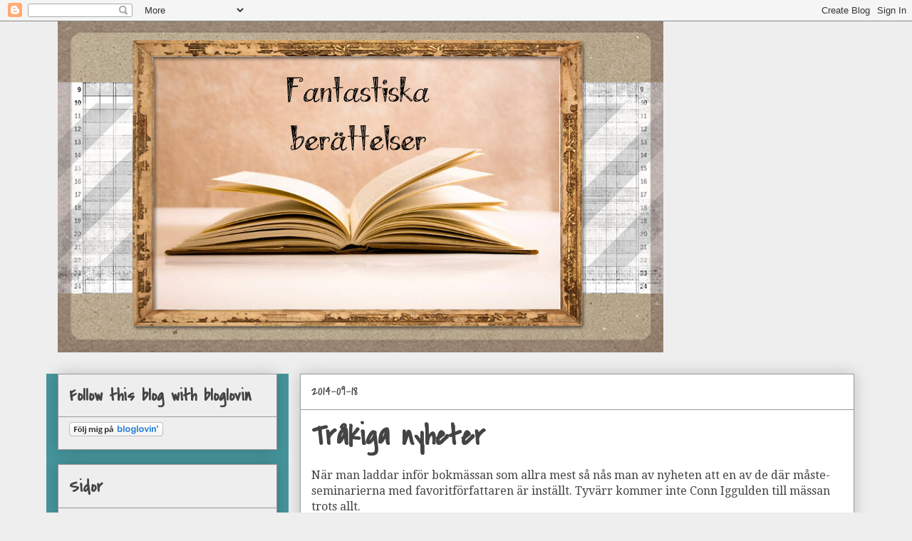

--- FILE ---
content_type: text/html; charset=UTF-8
request_url: https://fantastiskaberatterlser.blogspot.com/2014/09/trakiga-nyheter.html
body_size: 18101
content:
<!DOCTYPE html>
<html class='v2' dir='ltr' lang='sv'>
<head>
<link href='https://www.blogger.com/static/v1/widgets/335934321-css_bundle_v2.css' rel='stylesheet' type='text/css'/>
<meta content='width=1100' name='viewport'/>
<meta content='text/html; charset=UTF-8' http-equiv='Content-Type'/>
<meta content='blogger' name='generator'/>
<link href='https://fantastiskaberatterlser.blogspot.com/favicon.ico' rel='icon' type='image/x-icon'/>
<link href='http://fantastiskaberatterlser.blogspot.com/2014/09/trakiga-nyheter.html' rel='canonical'/>
<link rel="alternate" type="application/atom+xml" title="Fantastiska berättelser - Atom" href="https://fantastiskaberatterlser.blogspot.com/feeds/posts/default" />
<link rel="alternate" type="application/rss+xml" title="Fantastiska berättelser - RSS" href="https://fantastiskaberatterlser.blogspot.com/feeds/posts/default?alt=rss" />
<link rel="service.post" type="application/atom+xml" title="Fantastiska berättelser - Atom" href="https://www.blogger.com/feeds/7337380519147360980/posts/default" />

<link rel="alternate" type="application/atom+xml" title="Fantastiska berättelser - Atom" href="https://fantastiskaberatterlser.blogspot.com/feeds/1450255715078398478/comments/default" />
<!--Can't find substitution for tag [blog.ieCssRetrofitLinks]-->
<meta content='http://fantastiskaberatterlser.blogspot.com/2014/09/trakiga-nyheter.html' property='og:url'/>
<meta content='Tråkiga nyheter' property='og:title'/>
<meta content='Bokblogg om böcker och läsning. Blandad litteratur och andra roligheter.' property='og:description'/>
<title>Fantastiska berättelser: Tråkiga nyheter</title>
<style type='text/css'>@font-face{font-family:'Cherry Cream Soda';font-style:normal;font-weight:400;font-display:swap;src:url(//fonts.gstatic.com/s/cherrycreamsoda/v21/UMBIrOxBrW6w2FFyi9paG0fdVdRciQd9A98ZD47H.woff2)format('woff2');unicode-range:U+0000-00FF,U+0131,U+0152-0153,U+02BB-02BC,U+02C6,U+02DA,U+02DC,U+0304,U+0308,U+0329,U+2000-206F,U+20AC,U+2122,U+2191,U+2193,U+2212,U+2215,U+FEFF,U+FFFD;}@font-face{font-family:'Covered By Your Grace';font-style:normal;font-weight:400;font-display:swap;src:url(//fonts.gstatic.com/s/coveredbyyourgrace/v17/QGYwz-AZahWOJJI9kykWW9mD6opopoqXSOSEHwgsiaXVIxnL.woff2)format('woff2');unicode-range:U+0100-02BA,U+02BD-02C5,U+02C7-02CC,U+02CE-02D7,U+02DD-02FF,U+0304,U+0308,U+0329,U+1D00-1DBF,U+1E00-1E9F,U+1EF2-1EFF,U+2020,U+20A0-20AB,U+20AD-20C0,U+2113,U+2C60-2C7F,U+A720-A7FF;}@font-face{font-family:'Covered By Your Grace';font-style:normal;font-weight:400;font-display:swap;src:url(//fonts.gstatic.com/s/coveredbyyourgrace/v17/QGYwz-AZahWOJJI9kykWW9mD6opopoqXSOSEEQgsiaXVIw.woff2)format('woff2');unicode-range:U+0000-00FF,U+0131,U+0152-0153,U+02BB-02BC,U+02C6,U+02DA,U+02DC,U+0304,U+0308,U+0329,U+2000-206F,U+20AC,U+2122,U+2191,U+2193,U+2212,U+2215,U+FEFF,U+FFFD;}@font-face{font-family:'Droid Serif';font-style:normal;font-weight:400;font-display:swap;src:url(//fonts.gstatic.com/s/droidserif/v20/tDbI2oqRg1oM3QBjjcaDkOr9rAXWGQyH.woff2)format('woff2');unicode-range:U+0000-00FF,U+0131,U+0152-0153,U+02BB-02BC,U+02C6,U+02DA,U+02DC,U+0304,U+0308,U+0329,U+2000-206F,U+20AC,U+2122,U+2191,U+2193,U+2212,U+2215,U+FEFF,U+FFFD;}</style>
<style id='page-skin-1' type='text/css'><!--
/*
-----------------------------------------------
Blogger Template Style
Name:     Awesome Inc.
Designer: Tina Chen
URL:      tinachen.org
----------------------------------------------- */
/* Content
----------------------------------------------- */
body {
font: normal normal 16px Droid Serif;
color: #444444;
background: #eeeeee none repeat scroll top left;
}
html body .content-outer {
min-width: 0;
max-width: 100%;
width: 100%;
}
a:link {
text-decoration: none;
color: #3778cd;
}
a:visited {
text-decoration: none;
color: #4d469c;
}
a:hover {
text-decoration: underline;
color: #3778cd;
}
.body-fauxcolumn-outer .cap-top {
position: absolute;
z-index: 1;
height: 276px;
width: 100%;
background: transparent none repeat-x scroll top left;
_background-image: none;
}
/* Columns
----------------------------------------------- */
.content-inner {
padding: 0;
}
.header-inner .section {
margin: 0 16px;
}
.tabs-inner .section {
margin: 0 16px;
}
.main-inner {
padding-top: 30px;
}
.main-inner .column-center-inner,
.main-inner .column-left-inner,
.main-inner .column-right-inner {
padding: 0 5px;
}
*+html body .main-inner .column-center-inner {
margin-top: -30px;
}
#layout .main-inner .column-center-inner {
margin-top: 0;
}
/* Header
----------------------------------------------- */
.header-outer {
margin: 0 0 0 0;
background: transparent none repeat scroll 0 0;
}
.Header h1 {
font: normal bold 70px Covered By Your Grace;
color: #444444;
text-shadow: 0 0 -1px #000000;
}
.Header h1 a {
color: #444444;
}
.Header .description {
font: normal normal 14px Cherry Cream Soda;
color: #444444;
}
.header-inner .Header .titlewrapper,
.header-inner .Header .descriptionwrapper {
padding-left: 0;
padding-right: 0;
margin-bottom: 0;
}
.header-inner .Header .titlewrapper {
padding-top: 22px;
}
/* Tabs
----------------------------------------------- */
.tabs-outer {
overflow: hidden;
position: relative;
background: #eeeeee url(//www.blogblog.com/1kt/awesomeinc/tabs_gradient_light.png) repeat scroll 0 0;
}
#layout .tabs-outer {
overflow: visible;
}
.tabs-cap-top, .tabs-cap-bottom {
position: absolute;
width: 100%;
border-top: 1px solid #999999;
}
.tabs-cap-bottom {
bottom: 0;
}
.tabs-inner .widget li a {
display: inline-block;
margin: 0;
padding: .6em 1.5em;
font: normal bold 14px Arial, Tahoma, Helvetica, FreeSans, sans-serif;
color: #444444;
border-top: 1px solid #999999;
border-bottom: 1px solid #999999;
border-left: 1px solid #999999;
height: 16px;
line-height: 16px;
}
.tabs-inner .widget li:last-child a {
border-right: 1px solid #999999;
}
.tabs-inner .widget li.selected a, .tabs-inner .widget li a:hover {
background: #666666 url(//www.blogblog.com/1kt/awesomeinc/tabs_gradient_light.png) repeat-x scroll 0 -100px;
color: #ffffff;
}
/* Headings
----------------------------------------------- */
h2 {
font: normal bold 24px Covered By Your Grace;
color: #444444;
}
/* Widgets
----------------------------------------------- */
.main-inner .section {
margin: 0 27px;
padding: 0;
}
.main-inner .column-left-outer,
.main-inner .column-right-outer {
margin-top: 0;
}
#layout .main-inner .column-left-outer,
#layout .main-inner .column-right-outer {
margin-top: 0;
}
.main-inner .column-left-inner,
.main-inner .column-right-inner {
background: #46959c none repeat 0 0;
-moz-box-shadow: 0 0 0 rgba(0, 0, 0, .2);
-webkit-box-shadow: 0 0 0 rgba(0, 0, 0, .2);
-goog-ms-box-shadow: 0 0 0 rgba(0, 0, 0, .2);
box-shadow: 0 0 0 rgba(0, 0, 0, .2);
-moz-border-radius: 0;
-webkit-border-radius: 0;
-goog-ms-border-radius: 0;
border-radius: 0;
}
#layout .main-inner .column-left-inner,
#layout .main-inner .column-right-inner {
margin-top: 0;
}
.sidebar .widget {
font: normal normal 14px Arial, Tahoma, Helvetica, FreeSans, sans-serif;
color: #444444;
}
.sidebar .widget a:link {
color: #3778cd;
}
.sidebar .widget a:visited {
color: #4d469c;
}
.sidebar .widget a:hover {
color: #3778cd;
}
.sidebar .widget h2 {
text-shadow: 0 0 -1px #000000;
}
.main-inner .widget {
background-color: #eeeeee;
border: 1px solid #999999;
padding: 0 15px 15px;
margin: 20px -16px;
-moz-box-shadow: 0 0 20px rgba(0, 0, 0, .2);
-webkit-box-shadow: 0 0 20px rgba(0, 0, 0, .2);
-goog-ms-box-shadow: 0 0 20px rgba(0, 0, 0, .2);
box-shadow: 0 0 20px rgba(0, 0, 0, .2);
-moz-border-radius: 0;
-webkit-border-radius: 0;
-goog-ms-border-radius: 0;
border-radius: 0;
}
.main-inner .widget h2 {
margin: 0 -15px;
padding: .6em 15px .5em;
border-bottom: 1px solid transparent;
}
.footer-inner .widget h2 {
padding: 0 0 .4em;
border-bottom: 1px solid transparent;
}
.main-inner .widget h2 + div, .footer-inner .widget h2 + div {
border-top: 1px solid #999999;
padding-top: 8px;
}
.main-inner .widget .widget-content {
margin: 0 -15px;
padding: 7px 15px 0;
}
.main-inner .widget ul, .main-inner .widget #ArchiveList ul.flat {
margin: -8px -15px 0;
padding: 0;
list-style: none;
}
.main-inner .widget #ArchiveList {
margin: -8px 0 0;
}
.main-inner .widget ul li, .main-inner .widget #ArchiveList ul.flat li {
padding: .5em 15px;
text-indent: 0;
color: #666666;
border-top: 1px solid #999999;
border-bottom: 1px solid transparent;
}
.main-inner .widget #ArchiveList ul li {
padding-top: .25em;
padding-bottom: .25em;
}
.main-inner .widget ul li:first-child, .main-inner .widget #ArchiveList ul.flat li:first-child {
border-top: none;
}
.main-inner .widget ul li:last-child, .main-inner .widget #ArchiveList ul.flat li:last-child {
border-bottom: none;
}
.post-body {
position: relative;
}
.main-inner .widget .post-body ul {
padding: 0 2.5em;
margin: .5em 0;
list-style: disc;
}
.main-inner .widget .post-body ul li {
padding: 0.25em 0;
margin-bottom: .25em;
color: #444444;
border: none;
}
.footer-inner .widget ul {
padding: 0;
list-style: none;
}
.widget .zippy {
color: #666666;
}
/* Posts
----------------------------------------------- */
body .main-inner .Blog {
padding: 0;
margin-bottom: 1em;
background-color: transparent;
border: none;
-moz-box-shadow: 0 0 0 rgba(0, 0, 0, 0);
-webkit-box-shadow: 0 0 0 rgba(0, 0, 0, 0);
-goog-ms-box-shadow: 0 0 0 rgba(0, 0, 0, 0);
box-shadow: 0 0 0 rgba(0, 0, 0, 0);
}
.main-inner .section:last-child .Blog:last-child {
padding: 0;
margin-bottom: 1em;
}
.main-inner .widget h2.date-header {
margin: 0 -15px 1px;
padding: 0 0 0 0;
font: normal normal 20px Covered By Your Grace;
color: #444444;
background: transparent none no-repeat scroll top left;
border-top: 0 solid #999999;
border-bottom: 1px solid transparent;
-moz-border-radius-topleft: 0;
-moz-border-radius-topright: 0;
-webkit-border-top-left-radius: 0;
-webkit-border-top-right-radius: 0;
border-top-left-radius: 0;
border-top-right-radius: 0;
position: static;
bottom: 100%;
right: 15px;
text-shadow: 0 0 -1px #000000;
}
.main-inner .widget h2.date-header span {
font: normal normal 20px Covered By Your Grace;
display: block;
padding: .5em 15px;
border-left: 0 solid #999999;
border-right: 0 solid #999999;
}
.date-outer {
position: relative;
margin: 30px 0 20px;
padding: 0 15px;
background-color: #ffffff;
border: 1px solid #999999;
-moz-box-shadow: 0 0 20px rgba(0, 0, 0, .2);
-webkit-box-shadow: 0 0 20px rgba(0, 0, 0, .2);
-goog-ms-box-shadow: 0 0 20px rgba(0, 0, 0, .2);
box-shadow: 0 0 20px rgba(0, 0, 0, .2);
-moz-border-radius: 0;
-webkit-border-radius: 0;
-goog-ms-border-radius: 0;
border-radius: 0;
}
.date-outer:first-child {
margin-top: 0;
}
.date-outer:last-child {
margin-bottom: 20px;
-moz-border-radius-bottomleft: 0;
-moz-border-radius-bottomright: 0;
-webkit-border-bottom-left-radius: 0;
-webkit-border-bottom-right-radius: 0;
-goog-ms-border-bottom-left-radius: 0;
-goog-ms-border-bottom-right-radius: 0;
border-bottom-left-radius: 0;
border-bottom-right-radius: 0;
}
.date-posts {
margin: 0 -15px;
padding: 0 15px;
clear: both;
}
.post-outer, .inline-ad {
border-top: 1px solid #999999;
margin: 0 -15px;
padding: 15px 15px;
}
.post-outer {
padding-bottom: 10px;
}
.post-outer:first-child {
padding-top: 0;
border-top: none;
}
.post-outer:last-child, .inline-ad:last-child {
border-bottom: none;
}
.post-body {
position: relative;
}
.post-body img {
padding: 8px;
background: transparent;
border: 1px solid transparent;
-moz-box-shadow: 0 0 0 rgba(0, 0, 0, .2);
-webkit-box-shadow: 0 0 0 rgba(0, 0, 0, .2);
box-shadow: 0 0 0 rgba(0, 0, 0, .2);
-moz-border-radius: 0;
-webkit-border-radius: 0;
border-radius: 0;
}
h3.post-title, h4 {
font: normal bold 42px Covered By Your Grace;
color: #444444;
}
h3.post-title a {
font: normal bold 42px Covered By Your Grace;
color: #444444;
}
h3.post-title a:hover {
color: #3778cd;
text-decoration: underline;
}
.post-header {
margin: 0 0 1em;
}
.post-body {
line-height: 1.4;
}
.post-outer h2 {
color: #444444;
}
.post-footer {
margin: 1.5em 0 0;
}
#blog-pager {
padding: 15px;
font-size: 120%;
background-color: #ffffff;
border: 1px solid #999999;
-moz-box-shadow: 0 0 20px rgba(0, 0, 0, .2);
-webkit-box-shadow: 0 0 20px rgba(0, 0, 0, .2);
-goog-ms-box-shadow: 0 0 20px rgba(0, 0, 0, .2);
box-shadow: 0 0 20px rgba(0, 0, 0, .2);
-moz-border-radius: 0;
-webkit-border-radius: 0;
-goog-ms-border-radius: 0;
border-radius: 0;
-moz-border-radius-topleft: 0;
-moz-border-radius-topright: 0;
-webkit-border-top-left-radius: 0;
-webkit-border-top-right-radius: 0;
-goog-ms-border-top-left-radius: 0;
-goog-ms-border-top-right-radius: 0;
border-top-left-radius: 0;
border-top-right-radius-topright: 0;
margin-top: 1em;
}
.blog-feeds, .post-feeds {
margin: 1em 0;
text-align: center;
color: #444444;
}
.blog-feeds a, .post-feeds a {
color: #3778cd;
}
.blog-feeds a:visited, .post-feeds a:visited {
color: #4d469c;
}
.blog-feeds a:hover, .post-feeds a:hover {
color: #3778cd;
}
.post-outer .comments {
margin-top: 2em;
}
/* Comments
----------------------------------------------- */
.comments .comments-content .icon.blog-author {
background-repeat: no-repeat;
background-image: url([data-uri]);
}
.comments .comments-content .loadmore a {
border-top: 1px solid #999999;
border-bottom: 1px solid #999999;
}
.comments .continue {
border-top: 2px solid #999999;
}
/* Footer
----------------------------------------------- */
.footer-outer {
margin: -20px 0 -1px;
padding: 20px 0 0;
color: #444444;
overflow: hidden;
}
.footer-fauxborder-left {
border-top: 1px solid #999999;
background: #ffffff none repeat scroll 0 0;
-moz-box-shadow: 0 0 20px rgba(0, 0, 0, .2);
-webkit-box-shadow: 0 0 20px rgba(0, 0, 0, .2);
-goog-ms-box-shadow: 0 0 20px rgba(0, 0, 0, .2);
box-shadow: 0 0 20px rgba(0, 0, 0, .2);
margin: 0 -20px;
}
/* Mobile
----------------------------------------------- */
body.mobile {
background-size: auto;
}
.mobile .body-fauxcolumn-outer {
background: transparent none repeat scroll top left;
}
*+html body.mobile .main-inner .column-center-inner {
margin-top: 0;
}
.mobile .main-inner .widget {
padding: 0 0 15px;
}
.mobile .main-inner .widget h2 + div,
.mobile .footer-inner .widget h2 + div {
border-top: none;
padding-top: 0;
}
.mobile .footer-inner .widget h2 {
padding: 0.5em 0;
border-bottom: none;
}
.mobile .main-inner .widget .widget-content {
margin: 0;
padding: 7px 0 0;
}
.mobile .main-inner .widget ul,
.mobile .main-inner .widget #ArchiveList ul.flat {
margin: 0 -15px 0;
}
.mobile .main-inner .widget h2.date-header {
right: 0;
}
.mobile .date-header span {
padding: 0.4em 0;
}
.mobile .date-outer:first-child {
margin-bottom: 0;
border: 1px solid #999999;
-moz-border-radius-topleft: 0;
-moz-border-radius-topright: 0;
-webkit-border-top-left-radius: 0;
-webkit-border-top-right-radius: 0;
-goog-ms-border-top-left-radius: 0;
-goog-ms-border-top-right-radius: 0;
border-top-left-radius: 0;
border-top-right-radius: 0;
}
.mobile .date-outer {
border-color: #999999;
border-width: 0 1px 1px;
}
.mobile .date-outer:last-child {
margin-bottom: 0;
}
.mobile .main-inner {
padding: 0;
}
.mobile .header-inner .section {
margin: 0;
}
.mobile .post-outer, .mobile .inline-ad {
padding: 5px 0;
}
.mobile .tabs-inner .section {
margin: 0 10px;
}
.mobile .main-inner .widget h2 {
margin: 0;
padding: 0;
}
.mobile .main-inner .widget h2.date-header span {
padding: 0;
}
.mobile .main-inner .widget .widget-content {
margin: 0;
padding: 7px 0 0;
}
.mobile #blog-pager {
border: 1px solid transparent;
background: #ffffff none repeat scroll 0 0;
}
.mobile .main-inner .column-left-inner,
.mobile .main-inner .column-right-inner {
background: #46959c none repeat 0 0;
-moz-box-shadow: none;
-webkit-box-shadow: none;
-goog-ms-box-shadow: none;
box-shadow: none;
}
.mobile .date-posts {
margin: 0;
padding: 0;
}
.mobile .footer-fauxborder-left {
margin: 0;
border-top: inherit;
}
.mobile .main-inner .section:last-child .Blog:last-child {
margin-bottom: 0;
}
.mobile-index-contents {
color: #444444;
}
.mobile .mobile-link-button {
background: #3778cd url(//www.blogblog.com/1kt/awesomeinc/tabs_gradient_light.png) repeat scroll 0 0;
}
.mobile-link-button a:link, .mobile-link-button a:visited {
color: #ffffff;
}
.mobile .tabs-inner .PageList .widget-content {
background: transparent;
border-top: 1px solid;
border-color: #999999;
color: #444444;
}
.mobile .tabs-inner .PageList .widget-content .pagelist-arrow {
border-left: 1px solid #999999;
}

--></style>
<style id='template-skin-1' type='text/css'><!--
body {
min-width: 1150px;
}
.content-outer, .content-fauxcolumn-outer, .region-inner {
min-width: 1150px;
max-width: 1150px;
_width: 1150px;
}
.main-inner .columns {
padding-left: 340px;
padding-right: 0px;
}
.main-inner .fauxcolumn-center-outer {
left: 340px;
right: 0px;
/* IE6 does not respect left and right together */
_width: expression(this.parentNode.offsetWidth -
parseInt("340px") -
parseInt("0px") + 'px');
}
.main-inner .fauxcolumn-left-outer {
width: 340px;
}
.main-inner .fauxcolumn-right-outer {
width: 0px;
}
.main-inner .column-left-outer {
width: 340px;
right: 100%;
margin-left: -340px;
}
.main-inner .column-right-outer {
width: 0px;
margin-right: -0px;
}
#layout {
min-width: 0;
}
#layout .content-outer {
min-width: 0;
width: 800px;
}
#layout .region-inner {
min-width: 0;
width: auto;
}
body#layout div.add_widget {
padding: 8px;
}
body#layout div.add_widget a {
margin-left: 32px;
}
--></style>
<link href='https://www.blogger.com/dyn-css/authorization.css?targetBlogID=7337380519147360980&amp;zx=e88eb772-5995-4d08-9c60-6adcc486a52b' media='none' onload='if(media!=&#39;all&#39;)media=&#39;all&#39;' rel='stylesheet'/><noscript><link href='https://www.blogger.com/dyn-css/authorization.css?targetBlogID=7337380519147360980&amp;zx=e88eb772-5995-4d08-9c60-6adcc486a52b' rel='stylesheet'/></noscript>
<meta name='google-adsense-platform-account' content='ca-host-pub-1556223355139109'/>
<meta name='google-adsense-platform-domain' content='blogspot.com'/>

<!-- data-ad-client=ca-pub-9857976532337381 -->

</head>
<body class='loading variant-light'>
<div class='navbar section' id='navbar' name='Navbar'><div class='widget Navbar' data-version='1' id='Navbar1'><script type="text/javascript">
    function setAttributeOnload(object, attribute, val) {
      if(window.addEventListener) {
        window.addEventListener('load',
          function(){ object[attribute] = val; }, false);
      } else {
        window.attachEvent('onload', function(){ object[attribute] = val; });
      }
    }
  </script>
<div id="navbar-iframe-container"></div>
<script type="text/javascript" src="https://apis.google.com/js/platform.js"></script>
<script type="text/javascript">
      gapi.load("gapi.iframes:gapi.iframes.style.bubble", function() {
        if (gapi.iframes && gapi.iframes.getContext) {
          gapi.iframes.getContext().openChild({
              url: 'https://www.blogger.com/navbar/7337380519147360980?po\x3d1450255715078398478\x26origin\x3dhttps://fantastiskaberatterlser.blogspot.com',
              where: document.getElementById("navbar-iframe-container"),
              id: "navbar-iframe"
          });
        }
      });
    </script><script type="text/javascript">
(function() {
var script = document.createElement('script');
script.type = 'text/javascript';
script.src = '//pagead2.googlesyndication.com/pagead/js/google_top_exp.js';
var head = document.getElementsByTagName('head')[0];
if (head) {
head.appendChild(script);
}})();
</script>
</div></div>
<div class='body-fauxcolumns'>
<div class='fauxcolumn-outer body-fauxcolumn-outer'>
<div class='cap-top'>
<div class='cap-left'></div>
<div class='cap-right'></div>
</div>
<div class='fauxborder-left'>
<div class='fauxborder-right'></div>
<div class='fauxcolumn-inner'>
</div>
</div>
<div class='cap-bottom'>
<div class='cap-left'></div>
<div class='cap-right'></div>
</div>
</div>
</div>
<div class='content'>
<div class='content-fauxcolumns'>
<div class='fauxcolumn-outer content-fauxcolumn-outer'>
<div class='cap-top'>
<div class='cap-left'></div>
<div class='cap-right'></div>
</div>
<div class='fauxborder-left'>
<div class='fauxborder-right'></div>
<div class='fauxcolumn-inner'>
</div>
</div>
<div class='cap-bottom'>
<div class='cap-left'></div>
<div class='cap-right'></div>
</div>
</div>
</div>
<div class='content-outer'>
<div class='content-cap-top cap-top'>
<div class='cap-left'></div>
<div class='cap-right'></div>
</div>
<div class='fauxborder-left content-fauxborder-left'>
<div class='fauxborder-right content-fauxborder-right'></div>
<div class='content-inner'>
<header>
<div class='header-outer'>
<div class='header-cap-top cap-top'>
<div class='cap-left'></div>
<div class='cap-right'></div>
</div>
<div class='fauxborder-left header-fauxborder-left'>
<div class='fauxborder-right header-fauxborder-right'></div>
<div class='region-inner header-inner'>
<div class='header section' id='header' name='Rubrik'><div class='widget Header' data-version='1' id='Header1'>
<div id='header-inner'>
<a href='https://fantastiskaberatterlser.blogspot.com/' style='display: block'>
<img alt='Fantastiska berättelser' height='465px; ' id='Header1_headerimg' src='https://blogger.googleusercontent.com/img/b/R29vZ2xl/AVvXsEjMs9sXK7vOhMTql0nUP3KWZZJ6KC5KTyzUcToUpODsN8C-3UXoa7pZzcAfIV590rgGsx5w25TDon-i9BPM7YmsVWeZHzkqqZbHIP-bukrehZQsughyphenhyphene5-3cHml6qlqMfl_jKnGOi7qTIju/s1600/Header+for+blogg.jpg' style='display: block' width='850px; '/>
</a>
</div>
</div></div>
</div>
</div>
<div class='header-cap-bottom cap-bottom'>
<div class='cap-left'></div>
<div class='cap-right'></div>
</div>
</div>
</header>
<div class='tabs-outer'>
<div class='tabs-cap-top cap-top'>
<div class='cap-left'></div>
<div class='cap-right'></div>
</div>
<div class='fauxborder-left tabs-fauxborder-left'>
<div class='fauxborder-right tabs-fauxborder-right'></div>
<div class='region-inner tabs-inner'>
<div class='tabs no-items section' id='crosscol' name='Alla kolumner'></div>
<div class='tabs no-items section' id='crosscol-overflow' name='Cross-Column 2'></div>
</div>
</div>
<div class='tabs-cap-bottom cap-bottom'>
<div class='cap-left'></div>
<div class='cap-right'></div>
</div>
</div>
<div class='main-outer'>
<div class='main-cap-top cap-top'>
<div class='cap-left'></div>
<div class='cap-right'></div>
</div>
<div class='fauxborder-left main-fauxborder-left'>
<div class='fauxborder-right main-fauxborder-right'></div>
<div class='region-inner main-inner'>
<div class='columns fauxcolumns'>
<div class='fauxcolumn-outer fauxcolumn-center-outer'>
<div class='cap-top'>
<div class='cap-left'></div>
<div class='cap-right'></div>
</div>
<div class='fauxborder-left'>
<div class='fauxborder-right'></div>
<div class='fauxcolumn-inner'>
</div>
</div>
<div class='cap-bottom'>
<div class='cap-left'></div>
<div class='cap-right'></div>
</div>
</div>
<div class='fauxcolumn-outer fauxcolumn-left-outer'>
<div class='cap-top'>
<div class='cap-left'></div>
<div class='cap-right'></div>
</div>
<div class='fauxborder-left'>
<div class='fauxborder-right'></div>
<div class='fauxcolumn-inner'>
</div>
</div>
<div class='cap-bottom'>
<div class='cap-left'></div>
<div class='cap-right'></div>
</div>
</div>
<div class='fauxcolumn-outer fauxcolumn-right-outer'>
<div class='cap-top'>
<div class='cap-left'></div>
<div class='cap-right'></div>
</div>
<div class='fauxborder-left'>
<div class='fauxborder-right'></div>
<div class='fauxcolumn-inner'>
</div>
</div>
<div class='cap-bottom'>
<div class='cap-left'></div>
<div class='cap-right'></div>
</div>
</div>
<!-- corrects IE6 width calculation -->
<div class='columns-inner'>
<div class='column-center-outer'>
<div class='column-center-inner'>
<div class='main section' id='main' name='Huvudsektion'><div class='widget Blog' data-version='1' id='Blog1'>
<div class='blog-posts hfeed'>

          <div class="date-outer">
        
<h2 class='date-header'><span>2014-09-18</span></h2>

          <div class="date-posts">
        
<div class='post-outer'>
<div class='post hentry uncustomized-post-template' itemprop='blogPost' itemscope='itemscope' itemtype='http://schema.org/BlogPosting'>
<meta content='7337380519147360980' itemprop='blogId'/>
<meta content='1450255715078398478' itemprop='postId'/>
<a name='1450255715078398478'></a>
<h3 class='post-title entry-title' itemprop='name'>
Tråkiga nyheter
</h3>
<div class='post-header'>
<div class='post-header-line-1'></div>
</div>
<div class='post-body entry-content' id='post-body-1450255715078398478' itemprop='description articleBody'>
När man laddar inför bokmässan som allra mest så nås man av nyheten att en av de där måste-seminarierna med favoritförfattaren är inställt. Tyvärr kommer inte Conn Iggulden till mässan trots allt.
<div style='clear: both;'></div>
</div>
<div class='post-footer'>
<div class='post-footer-line post-footer-line-1'>
<span class='post-author vcard'>
Upplagd av
<span class='fn' itemprop='author' itemscope='itemscope' itemtype='http://schema.org/Person'>
<meta content='https://www.blogger.com/profile/14240572308230393739' itemprop='url'/>
<a class='g-profile' href='https://www.blogger.com/profile/14240572308230393739' rel='author' title='author profile'>
<span itemprop='name'>Anna Höglund</span>
</a>
</span>
</span>
<span class='post-timestamp'>
</span>
<span class='post-comment-link'>
</span>
<span class='post-icons'>
<span class='item-control blog-admin pid-170005902'>
<a href='https://www.blogger.com/post-edit.g?blogID=7337380519147360980&postID=1450255715078398478&from=pencil' title='Redigera inlägg'>
<img alt='' class='icon-action' height='18' src='https://resources.blogblog.com/img/icon18_edit_allbkg.gif' width='18'/>
</a>
</span>
</span>
<div class='post-share-buttons goog-inline-block'>
<a class='goog-inline-block share-button sb-email' href='https://www.blogger.com/share-post.g?blogID=7337380519147360980&postID=1450255715078398478&target=email' target='_blank' title='Skicka med e-post'><span class='share-button-link-text'>Skicka med e-post</span></a><a class='goog-inline-block share-button sb-blog' href='https://www.blogger.com/share-post.g?blogID=7337380519147360980&postID=1450255715078398478&target=blog' onclick='window.open(this.href, "_blank", "height=270,width=475"); return false;' target='_blank' title='BlogThis!'><span class='share-button-link-text'>BlogThis!</span></a><a class='goog-inline-block share-button sb-twitter' href='https://www.blogger.com/share-post.g?blogID=7337380519147360980&postID=1450255715078398478&target=twitter' target='_blank' title='Dela på X'><span class='share-button-link-text'>Dela på X</span></a><a class='goog-inline-block share-button sb-facebook' href='https://www.blogger.com/share-post.g?blogID=7337380519147360980&postID=1450255715078398478&target=facebook' onclick='window.open(this.href, "_blank", "height=430,width=640"); return false;' target='_blank' title='Dela på Facebook'><span class='share-button-link-text'>Dela på Facebook</span></a><a class='goog-inline-block share-button sb-pinterest' href='https://www.blogger.com/share-post.g?blogID=7337380519147360980&postID=1450255715078398478&target=pinterest' target='_blank' title='Dela på Pinterest'><span class='share-button-link-text'>Dela på Pinterest</span></a>
</div>
</div>
<div class='post-footer-line post-footer-line-2'>
<span class='post-labels'>
</span>
</div>
<div class='post-footer-line post-footer-line-3'>
<span class='post-location'>
</span>
</div>
</div>
</div>
<div class='comments' id='comments'>
<a name='comments'></a>
<h4>Inga kommentarer:</h4>
<div id='Blog1_comments-block-wrapper'>
<dl class='avatar-comment-indent' id='comments-block'>
</dl>
</div>
<p class='comment-footer'>
<div class='comment-form'>
<a name='comment-form'></a>
<h4 id='comment-post-message'>Skicka en kommentar</h4>
<p>
</p>
<a href='https://www.blogger.com/comment/frame/7337380519147360980?po=1450255715078398478&hl=sv&saa=85391&origin=https://fantastiskaberatterlser.blogspot.com' id='comment-editor-src'></a>
<iframe allowtransparency='true' class='blogger-iframe-colorize blogger-comment-from-post' frameborder='0' height='410px' id='comment-editor' name='comment-editor' src='' width='100%'></iframe>
<script src='https://www.blogger.com/static/v1/jsbin/2830521187-comment_from_post_iframe.js' type='text/javascript'></script>
<script type='text/javascript'>
      BLOG_CMT_createIframe('https://www.blogger.com/rpc_relay.html');
    </script>
</div>
</p>
</div>
</div>

        </div></div>
      
</div>
<div class='blog-pager' id='blog-pager'>
<span id='blog-pager-newer-link'>
<a class='blog-pager-newer-link' href='https://fantastiskaberatterlser.blogspot.com/2014/09/vad-gora.html' id='Blog1_blog-pager-newer-link' title='Senaste inlägg'>Senaste inlägg</a>
</span>
<span id='blog-pager-older-link'>
<a class='blog-pager-older-link' href='https://fantastiskaberatterlser.blogspot.com/2014/09/ledig.html' id='Blog1_blog-pager-older-link' title='Äldre inlägg'>Äldre inlägg</a>
</span>
<a class='home-link' href='https://fantastiskaberatterlser.blogspot.com/'>Startsida</a>
</div>
<div class='clear'></div>
<div class='post-feeds'>
<div class='feed-links'>
Prenumerera på:
<a class='feed-link' href='https://fantastiskaberatterlser.blogspot.com/feeds/1450255715078398478/comments/default' target='_blank' type='application/atom+xml'>Kommentarer till inlägget (Atom)</a>
</div>
</div>
</div></div>
</div>
</div>
<div class='column-left-outer'>
<div class='column-left-inner'>
<aside>
<div class='sidebar section' id='sidebar-left-1'><div class='widget HTML' data-version='1' id='HTML2'>
<h2 class='title'>Follow this blog with bloglovin</h2>
<div class='widget-content'>
<a title="Follow Fantastiska berättelser on Bloglovin" href="http://www.bloglovin.com/en/blog/3819222"><img alt="Follow on Bloglovin" src="https://lh3.googleusercontent.com/blogger_img_proxy/AEn0k_snXL5lRtlTK_eq24Hi3aOUnIz67uW-pOBK7NfC095CyJsq8qHf89wWoBwGHqZXw2UcedZ6RVIrnL5brkGGmRd_7oEYhDjDArrD7RjDwG3-tARLoP4Ffn4tQWFcFFPBTQ=s0-d" border="0"></a>
</div>
<div class='clear'></div>
</div><div class='widget PageList' data-version='1' id='PageList1'>
<h2>Sidor</h2>
<div class='widget-content'>
<ul>
<li>
<a href='https://fantastiskaberatterlser.blogspot.com/'>Startsida</a>
</li>
<li>
<a href='https://fantastiskaberatterlser.blogspot.com/p/last-2017.html'>Läst 2017</a>
</li>
<li>
<a href='https://fantastiskaberatterlser.blogspot.com/p/sitter-just-nu-och-klurar-pa-vad-jag.html'>Mål 2017</a>
</li>
<li>
<a href='https://fantastiskaberatterlser.blogspot.com/p/last-2016.html'>Läst 2016</a>
</li>
<li>
<a href='https://fantastiskaberatterlser.blogspot.com/p/last-2015.html'>Läst 2015</a>
</li>
<li>
<a href='https://fantastiskaberatterlser.blogspot.com/p/last-2014.html'>Läst 2014</a>
</li>
<li>
<a href='https://fantastiskaberatterlser.blogspot.com/p/last-2013.html'>Läst 2013</a>
</li>
<li>
<a href='https://fantastiskaberatterlser.blogspot.com/p/last-2012.html'>Läst 2012</a>
</li>
<li>
<a href='https://fantastiskaberatterlser.blogspot.com/p/last-2011.html'>Läst 2011</a>
</li>
</ul>
<div class='clear'></div>
</div>
</div><div class='widget Profile' data-version='1' id='Profile1'>
<h2>Om mig</h2>
<div class='widget-content'>
<dl class='profile-datablock'>
<dt class='profile-data'>
<a class='profile-name-link g-profile' href='https://www.blogger.com/profile/14240572308230393739' rel='author' style='background-image: url(//www.blogger.com/img/logo-16.png);'>
Anna Höglund
</a>
</dt>
</dl>
<a class='profile-link' href='https://www.blogger.com/profile/14240572308230393739' rel='author'>Visa hela min profil</a>
<div class='clear'></div>
</div>
</div><div class='widget Text' data-version='1' id='Text1'>
<h2 class='title'>Kontakta mig</h2>
<div class='widget-content'>
Har ni några frågor eller funderingar kontakta mig gärna på:<br/><br/>plu03aps[at]msn[punkt]com<br/>
</div>
<div class='clear'></div>
</div><div class='widget Image' data-version='1' id='Image7'>
<h2>Bloggambassadör för Bokmässan 2014</h2>
<div class='widget-content'>
<img alt='Bloggambassadör för Bokmässan 2014' height='100' id='Image7_img' src='https://blogger.googleusercontent.com/img/b/R29vZ2xl/AVvXsEgzqLlp63321jVS2h22dkhuG7HyLM8kYrkDu8ph24R7YVtvIbyjRxfmzeutYuMHDrr8vTNymyNLsmkYF6eguIwXW05vPFO49hiAiqsnzyry-chHErPFAn8DOCzqls4saHm_sAYMjQch8Zna/s1600/logo.gif' width='210'/>
<br/>
</div>
<div class='clear'></div>
</div><div class='widget PopularPosts' data-version='1' id='PopularPosts1'>
<h2>Populära inlägg</h2>
<div class='widget-content popular-posts'>
<ul>
<li>
<div class='item-content'>
<div class='item-thumbnail'>
<a href='https://fantastiskaberatterlser.blogspot.com/2020/05/tillbaka.html' target='_blank'>
<img alt='' border='0' src='https://blogger.googleusercontent.com/img/b/R29vZ2xl/AVvXsEgoXcccnI0brlYM4MO8LbUc9Fkba-1rjohxX6lqQWufJvlYfjOIMwWZlyPojs67lV6Zqm3MrcpOccVmBoca5wl-DYbsIw-kL4vCzqpzViTlLwvCGAk1_08kNBUYjSmqSO20EeUr8_LqdT6A/w72-h72-p-k-no-nu/20200514_133552.jpg'/>
</a>
</div>
<div class='item-title'><a href='https://fantastiskaberatterlser.blogspot.com/2020/05/tillbaka.html'>Tillbaka?</a></div>
<div class='item-snippet'>Hej! Kommer ni i håg mig. Det blev visst ganska så mycket väldigt tyst här inne... eller snarare tvärtdött om man ska vara helt ärliga. Live...</div>
</div>
<div style='clear: both;'></div>
</li>
<li>
<div class='item-content'>
<div class='item-thumbnail'>
<a href='https://fantastiskaberatterlser.blogspot.com/2016/09/bjornstad-av-fredrik-backman.html' target='_blank'>
<img alt='' border='0' src='https://lh3.googleusercontent.com/blogger_img_proxy/AEn0k_uyeYy36KqD-JV_1IOCS-_pHHh8Gw7QQCUntzqWyZuwMBmgo6o15i9MA3H09y_lPEit2dc2psFFOQ_hd0mFz-4M40KQnQv5NWNR6Lrdo--p2UY4P1h71V88R-yo0DJTx39DUIoD_2QPWQ=w72-h72-p-k-no-nu'/>
</a>
</div>
<div class='item-title'><a href='https://fantastiskaberatterlser.blogspot.com/2016/09/bjornstad-av-fredrik-backman.html'>Björnstad av Fredrik Backman</a></div>
<div class='item-snippet'>I en liten stad mitt ute i skogen, någon stans uppe i norra Sverige finns det ett hockeylag. Det kanske inte verkar så viktigt, men för befo...</div>
</div>
<div style='clear: both;'></div>
</li>
<li>
<div class='item-content'>
<div class='item-thumbnail'>
<a href='https://fantastiskaberatterlser.blogspot.com/2016/08/veckans-utmaning-mitt-70-tal.html' target='_blank'>
<img alt='' border='0' src='https://lh3.googleusercontent.com/blogger_img_proxy/AEn0k_sF_DbQIk-0dFRE7cjj0hjHc9HYv-FhM8hKnVqElubGnUNhUImtLAL6m0-ekKMIoGoJQ14xnLsNui8g_e8VBBgCkYwOEzaxuALRe3gjIrVUBnwOcRMr4kXhW8ZGcTpFLlZ2vw=w72-h72-p-k-no-nu'/>
</a>
</div>
<div class='item-title'><a href='https://fantastiskaberatterlser.blogspot.com/2016/08/veckans-utmaning-mitt-70-tal.html'>Veckans utmaning: Mitt 70-tal</a></div>
<div class='item-snippet'>Jag var inte född på 70-talet. Helt ärligt var jag nog inte ens påtänkt för mamma och pappa träffades inte förrän 1980. Trots det så är det ...</div>
</div>
<div style='clear: both;'></div>
</li>
<li>
<div class='item-content'>
<div class='item-thumbnail'>
<a href='https://fantastiskaberatterlser.blogspot.com/2020/05/daisy-jones-six-av-taylor-jenkins-reid.html' target='_blank'>
<img alt='' border='0' src='https://blogger.googleusercontent.com/img/b/R29vZ2xl/AVvXsEhiOjShFM7Vcjn3T9RpcYtveAMdMqLd4so_qkm_bbOVW8k3OgyumNjyzLjpKAfp8SC4pcKb2LdmpLSHk3tCGe0Yt-mMBvEh76sNJBeUTdpLtqGZG-R4V5YSOcxJUDsMAGi8dzsae_A7a-mF/w72-h72-p-k-no-nu/Recension.png'/>
</a>
</div>
<div class='item-title'><a href='https://fantastiskaberatterlser.blogspot.com/2020/05/daisy-jones-six-av-taylor-jenkins-reid.html'>Daisy Jones & The Six av Taylor Jenkins Reid</a></div>
<div class='item-snippet'>    Det här är berättelsen om ett av de största rockbanden i världshistorien, med hits som Aurora, Regret me och Honeycomb. Eller det känns ...</div>
</div>
<div style='clear: both;'></div>
</li>
<li>
<div class='item-content'>
<div class='item-thumbnail'>
<a href='https://fantastiskaberatterlser.blogspot.com/2015/05/mistborn-sista-riket-av-brandon.html' target='_blank'>
<img alt='' border='0' src='https://blogger.googleusercontent.com/img/b/R29vZ2xl/AVvXsEgdffS91VaZbpKDUPRYssENGtp4PfHFyL5sEZq8V6kaDFJyk9Sq4b3h9xygkLw8QbCMuMKdySl4YrTcfe-UwhQpXn_0AbCDoc1zbjC6b4fUAMNqjGN5CMDBpERGVeb1MkyzP4YQOpyA67J2/w72-h72-p-k-no-nu/Recension.png'/>
</a>
</div>
<div class='item-title'><a href='https://fantastiskaberatterlser.blogspot.com/2015/05/mistborn-sista-riket-av-brandon.html'>Mistborn: Sista riket av Brandon Sanderson</a></div>
<div class='item-snippet'>   Världen är mörk och dyster, ingenting växer och ständigt faller det ett regn av aska över Skaa. Skaa är människor som är egendom till Öve...</div>
</div>
<div style='clear: both;'></div>
</li>
<li>
<div class='item-content'>
<div class='item-thumbnail'>
<a href='https://fantastiskaberatterlser.blogspot.com/2014/11/tbr-tag.html' target='_blank'>
<img alt='' border='0' src='https://lh3.googleusercontent.com/blogger_img_proxy/AEn0k_tFjCh5tftdaPo0zzLgutlme8SftH0gqaN-nrbMjKy6jOqIruYk-fmQohpWWZb_GvJpu5TaoWW_ILxJE70__0mxoK55bDNWFdCzOXF8aHj3Gp78xggiBsWUWbVvdwgcuYiIxHBweCDWnp3M3ghSJzILEsqM2ihYAQ=w72-h72-p-k-no-nu'/>
</a>
</div>
<div class='item-title'><a href='https://fantastiskaberatterlser.blogspot.com/2014/11/tbr-tag.html'>TBR-tag</a></div>
<div class='item-snippet'>   Nu har jag sett denna TBR-tag hos både Nellon på Nellons bokblogg och Jenny på Jennys bokstavliga vardag och då känns det ju som om jag o...</div>
</div>
<div style='clear: both;'></div>
</li>
<li>
<div class='item-content'>
<div class='item-thumbnail'>
<a href='https://fantastiskaberatterlser.blogspot.com/2015/07/mina-drommars-stad-av-per-anders.html' target='_blank'>
<img alt='' border='0' src='https://blogger.googleusercontent.com/img/b/R29vZ2xl/AVvXsEhWmXYzRz0MoXvS5rZKvS1kgzeQIqvUmjWICdKSpqKW-1WiB5f1NuqbNU_4vssHlWP8NSuPrrMgJ81oCqU-PPHYNVjipN1CQoQe4es0HGF0RXoh8wHYUikQ9-NanGj9DJJTypJ_37co5tVk/w72-h72-p-k-no-nu/Recension.png'/>
</a>
</div>
<div class='item-title'><a href='https://fantastiskaberatterlser.blogspot.com/2015/07/mina-drommars-stad-av-per-anders.html'>Mina drömmars stad av Per Anders Fogelström</a></div>
<div class='item-snippet'>    Henning är bara ett barn när han kommer invandrande i den där staden som finns i hans drömmar. Men enda från början är det ett slitet li...</div>
</div>
<div style='clear: both;'></div>
</li>
<li>
<div class='item-content'>
<div class='item-thumbnail'>
<a href='https://fantastiskaberatterlser.blogspot.com/2014/10/mork-angel-av-laini-taylor.html' target='_blank'>
<img alt='' border='0' src='https://blogger.googleusercontent.com/img/b/R29vZ2xl/AVvXsEiFnhc4kzi-eChi7-6am0a403apiv5ZwgXjNYLN2NEsaTRl-fdLc4MnWu2PFHZJEyHHcLKN-LuiQnveo0AowLMqaBTYDTVzvdvFFENhgUa4wWmoYQxpWKJ9Ev3Lc_Nn2pucghvhRahevMiX/w72-h72-p-k-no-nu/Recension.png'/>
</a>
</div>
<div class='item-title'><a href='https://fantastiskaberatterlser.blogspot.com/2014/10/mork-angel-av-laini-taylor.html'>Mörk ängel av Laini Taylor</a></div>
<div class='item-snippet'>    Karou är en ung tjej som bor i Prag. Hon kan kanske tas för en vanlig tjej, men hon har blått hår och tatueringar i händerna och hon anv...</div>
</div>
<div style='clear: both;'></div>
</li>
<li>
<div class='item-content'>
<div class='item-thumbnail'>
<a href='https://fantastiskaberatterlser.blogspot.com/2015/02/jag-heter-inte-miriam-av-majgull.html' target='_blank'>
<img alt='' border='0' src='https://blogger.googleusercontent.com/img/b/R29vZ2xl/AVvXsEjn6CLreIbPQh8RkEFJN9_kppASJmxFbwl2A4rVxDtUaFoi9r7qVRGs4Iney6tZYb3AbgDhXD4PAgSf1gE4BhaaLYXcWEzAIWj9xAaK-rY3w0RNZD5ySU2G0XGYgod_xn7klbVWwJGkklXV/w72-h72-p-k-no-nu/Recension.png'/>
</a>
</div>
<div class='item-title'><a href='https://fantastiskaberatterlser.blogspot.com/2015/02/jag-heter-inte-miriam-av-majgull.html'>Jag heter inte Miriam av Majgull Axelsson</a></div>
<div class='item-snippet'>    Miriam fyller 85 år. Det är midsommarafton och det är en sådär typiskt vacker svensk sommardag. Miriam och barnbarnet Camilla går på den...</div>
</div>
<div style='clear: both;'></div>
</li>
<li>
<div class='item-content'>
<div class='item-thumbnail'>
<a href='https://fantastiskaberatterlser.blogspot.com/2016/07/vill-ha-ligger-jag-efter-om-rick-riordan.html' target='_blank'>
<img alt='' border='0' src='https://lh3.googleusercontent.com/blogger_img_proxy/AEn0k_vuAG-62gV8aS3LklU8d31UDRMUhW0qvCAxV9nSte65MH62idz36VIYtgHHWViVl-VP0TZoQJjmEneQOnLsOG9KSbNJgLyRqyj75jtJjBZIzJo6v3Km0A=w72-h72-p-k-no-nu'/>
</a>
</div>
<div class='item-title'><a href='https://fantastiskaberatterlser.blogspot.com/2016/07/vill-ha-ligger-jag-efter-om-rick-riordan.html'>Vill ha... ligger jag efter? Om Rick Riordan</a></div>
<div class='item-snippet'>Rick Riordan är helt klart en av mina absoluta favoritförfattare. Han skriver med stor humor och ironi böcker med ämnen som verkligen intres...</div>
</div>
<div style='clear: both;'></div>
</li>
</ul>
<div class='clear'></div>
</div>
</div><div class='widget Image' data-version='1' id='Image3'>
<div class='widget-content'>
<img alt='' height='210' id='Image3_img' src='https://blogger.googleusercontent.com/img/b/R29vZ2xl/AVvXsEhXs8yznQLtEUtuoXGIi8ubTOhOwOw9P8B5Q0T_SztvHHqVq6Q9CUHdHFa6IXAUgOcvCY0Ws1AEpwZey2vrMi9gg9VFQ00hD-3YYgIiq9QBN2qJtMF0FpiO9H31s7W6Ba_4gMeprj9yi_1X/s210/bc3b6cker1.jpg' width='210'/>
<br/>
</div>
<div class='clear'></div>
</div><div class='widget Image' data-version='1' id='Image1'>
<h2>För tillfället läser jag...</h2>
<div class='widget-content'>
<img alt='För tillfället läser jag...' height='276' id='Image1_img' src='https://blogger.googleusercontent.com/img/b/R29vZ2xl/AVvXsEivvMDpSCN2rS4gGWWowaSW8rkkDZsfTRzpw7gQxh2CvPMUBZcKYEE8w8byL2Lv8vyAjrRbOhM89enaA3jd-lqRPwvL2y71DXktvwnqt4Jy_sxHIqT3dxtHAFuxcPaYwiDM3jMzqUIpYBWK/s276/resan+ut.jpg' width='171'/>
<br/>
</div>
<div class='clear'></div>
</div><div class='widget Image' data-version='1' id='Image2'>
<h2>Just nu lyssnar jag på...</h2>
<div class='widget-content'>
<img alt='Just nu lyssnar jag på...' height='200' id='Image2_img' src='https://blogger.googleusercontent.com/img/b/R29vZ2xl/AVvXsEiaM9vNtHGDPySWI6rnY2H5mKhccO_h4jLEjBemThqF9IG1-hrO4AW2JrZeZI8C7dHhEw78ZBcyDSJ_kh8L10WyHo6vtsIOBxHwf1D-h_XTjcggyip1TTD7RWaGzi2SbbHUeKcAkgkZpk8r/s276/9789176513521_200x_djavulsstjarnan_ljudbok.jpg' width='200'/>
<br/>
</div>
<div class='clear'></div>
</div><div class='widget BlogArchive' data-version='1' id='BlogArchive1'>
<h2>Bloggarkiv</h2>
<div class='widget-content'>
<div id='ArchiveList'>
<div id='BlogArchive1_ArchiveList'>
<ul class='hierarchy'>
<li class='archivedate collapsed'>
<a class='toggle' href='javascript:void(0)'>
<span class='zippy'>

        &#9658;&#160;
      
</span>
</a>
<a class='post-count-link' href='https://fantastiskaberatterlser.blogspot.com/2020/'>
2020
</a>
<span class='post-count' dir='ltr'>(2)</span>
<ul class='hierarchy'>
<li class='archivedate collapsed'>
<a class='toggle' href='javascript:void(0)'>
<span class='zippy'>

        &#9658;&#160;
      
</span>
</a>
<a class='post-count-link' href='https://fantastiskaberatterlser.blogspot.com/2020/05/'>
maj
</a>
<span class='post-count' dir='ltr'>(2)</span>
</li>
</ul>
</li>
</ul>
<ul class='hierarchy'>
<li class='archivedate collapsed'>
<a class='toggle' href='javascript:void(0)'>
<span class='zippy'>

        &#9658;&#160;
      
</span>
</a>
<a class='post-count-link' href='https://fantastiskaberatterlser.blogspot.com/2018/'>
2018
</a>
<span class='post-count' dir='ltr'>(145)</span>
<ul class='hierarchy'>
<li class='archivedate collapsed'>
<a class='toggle' href='javascript:void(0)'>
<span class='zippy'>

        &#9658;&#160;
      
</span>
</a>
<a class='post-count-link' href='https://fantastiskaberatterlser.blogspot.com/2018/11/'>
november
</a>
<span class='post-count' dir='ltr'>(1)</span>
</li>
</ul>
<ul class='hierarchy'>
<li class='archivedate collapsed'>
<a class='toggle' href='javascript:void(0)'>
<span class='zippy'>

        &#9658;&#160;
      
</span>
</a>
<a class='post-count-link' href='https://fantastiskaberatterlser.blogspot.com/2018/10/'>
oktober
</a>
<span class='post-count' dir='ltr'>(4)</span>
</li>
</ul>
<ul class='hierarchy'>
<li class='archivedate collapsed'>
<a class='toggle' href='javascript:void(0)'>
<span class='zippy'>

        &#9658;&#160;
      
</span>
</a>
<a class='post-count-link' href='https://fantastiskaberatterlser.blogspot.com/2018/09/'>
september
</a>
<span class='post-count' dir='ltr'>(4)</span>
</li>
</ul>
<ul class='hierarchy'>
<li class='archivedate collapsed'>
<a class='toggle' href='javascript:void(0)'>
<span class='zippy'>

        &#9658;&#160;
      
</span>
</a>
<a class='post-count-link' href='https://fantastiskaberatterlser.blogspot.com/2018/08/'>
augusti
</a>
<span class='post-count' dir='ltr'>(1)</span>
</li>
</ul>
<ul class='hierarchy'>
<li class='archivedate collapsed'>
<a class='toggle' href='javascript:void(0)'>
<span class='zippy'>

        &#9658;&#160;
      
</span>
</a>
<a class='post-count-link' href='https://fantastiskaberatterlser.blogspot.com/2018/07/'>
juli
</a>
<span class='post-count' dir='ltr'>(1)</span>
</li>
</ul>
<ul class='hierarchy'>
<li class='archivedate collapsed'>
<a class='toggle' href='javascript:void(0)'>
<span class='zippy'>

        &#9658;&#160;
      
</span>
</a>
<a class='post-count-link' href='https://fantastiskaberatterlser.blogspot.com/2018/06/'>
juni
</a>
<span class='post-count' dir='ltr'>(1)</span>
</li>
</ul>
<ul class='hierarchy'>
<li class='archivedate collapsed'>
<a class='toggle' href='javascript:void(0)'>
<span class='zippy'>

        &#9658;&#160;
      
</span>
</a>
<a class='post-count-link' href='https://fantastiskaberatterlser.blogspot.com/2018/05/'>
maj
</a>
<span class='post-count' dir='ltr'>(25)</span>
</li>
</ul>
<ul class='hierarchy'>
<li class='archivedate collapsed'>
<a class='toggle' href='javascript:void(0)'>
<span class='zippy'>

        &#9658;&#160;
      
</span>
</a>
<a class='post-count-link' href='https://fantastiskaberatterlser.blogspot.com/2018/04/'>
april
</a>
<span class='post-count' dir='ltr'>(33)</span>
</li>
</ul>
<ul class='hierarchy'>
<li class='archivedate collapsed'>
<a class='toggle' href='javascript:void(0)'>
<span class='zippy'>

        &#9658;&#160;
      
</span>
</a>
<a class='post-count-link' href='https://fantastiskaberatterlser.blogspot.com/2018/03/'>
mars
</a>
<span class='post-count' dir='ltr'>(31)</span>
</li>
</ul>
<ul class='hierarchy'>
<li class='archivedate collapsed'>
<a class='toggle' href='javascript:void(0)'>
<span class='zippy'>

        &#9658;&#160;
      
</span>
</a>
<a class='post-count-link' href='https://fantastiskaberatterlser.blogspot.com/2018/02/'>
februari
</a>
<span class='post-count' dir='ltr'>(9)</span>
</li>
</ul>
<ul class='hierarchy'>
<li class='archivedate collapsed'>
<a class='toggle' href='javascript:void(0)'>
<span class='zippy'>

        &#9658;&#160;
      
</span>
</a>
<a class='post-count-link' href='https://fantastiskaberatterlser.blogspot.com/2018/01/'>
januari
</a>
<span class='post-count' dir='ltr'>(35)</span>
</li>
</ul>
</li>
</ul>
<ul class='hierarchy'>
<li class='archivedate collapsed'>
<a class='toggle' href='javascript:void(0)'>
<span class='zippy'>

        &#9658;&#160;
      
</span>
</a>
<a class='post-count-link' href='https://fantastiskaberatterlser.blogspot.com/2017/'>
2017
</a>
<span class='post-count' dir='ltr'>(407)</span>
<ul class='hierarchy'>
<li class='archivedate collapsed'>
<a class='toggle' href='javascript:void(0)'>
<span class='zippy'>

        &#9658;&#160;
      
</span>
</a>
<a class='post-count-link' href='https://fantastiskaberatterlser.blogspot.com/2017/12/'>
december
</a>
<span class='post-count' dir='ltr'>(20)</span>
</li>
</ul>
<ul class='hierarchy'>
<li class='archivedate collapsed'>
<a class='toggle' href='javascript:void(0)'>
<span class='zippy'>

        &#9658;&#160;
      
</span>
</a>
<a class='post-count-link' href='https://fantastiskaberatterlser.blogspot.com/2017/11/'>
november
</a>
<span class='post-count' dir='ltr'>(28)</span>
</li>
</ul>
<ul class='hierarchy'>
<li class='archivedate collapsed'>
<a class='toggle' href='javascript:void(0)'>
<span class='zippy'>

        &#9658;&#160;
      
</span>
</a>
<a class='post-count-link' href='https://fantastiskaberatterlser.blogspot.com/2017/10/'>
oktober
</a>
<span class='post-count' dir='ltr'>(16)</span>
</li>
</ul>
<ul class='hierarchy'>
<li class='archivedate collapsed'>
<a class='toggle' href='javascript:void(0)'>
<span class='zippy'>

        &#9658;&#160;
      
</span>
</a>
<a class='post-count-link' href='https://fantastiskaberatterlser.blogspot.com/2017/09/'>
september
</a>
<span class='post-count' dir='ltr'>(30)</span>
</li>
</ul>
<ul class='hierarchy'>
<li class='archivedate collapsed'>
<a class='toggle' href='javascript:void(0)'>
<span class='zippy'>

        &#9658;&#160;
      
</span>
</a>
<a class='post-count-link' href='https://fantastiskaberatterlser.blogspot.com/2017/08/'>
augusti
</a>
<span class='post-count' dir='ltr'>(32)</span>
</li>
</ul>
<ul class='hierarchy'>
<li class='archivedate collapsed'>
<a class='toggle' href='javascript:void(0)'>
<span class='zippy'>

        &#9658;&#160;
      
</span>
</a>
<a class='post-count-link' href='https://fantastiskaberatterlser.blogspot.com/2017/07/'>
juli
</a>
<span class='post-count' dir='ltr'>(38)</span>
</li>
</ul>
<ul class='hierarchy'>
<li class='archivedate collapsed'>
<a class='toggle' href='javascript:void(0)'>
<span class='zippy'>

        &#9658;&#160;
      
</span>
</a>
<a class='post-count-link' href='https://fantastiskaberatterlser.blogspot.com/2017/06/'>
juni
</a>
<span class='post-count' dir='ltr'>(26)</span>
</li>
</ul>
<ul class='hierarchy'>
<li class='archivedate collapsed'>
<a class='toggle' href='javascript:void(0)'>
<span class='zippy'>

        &#9658;&#160;
      
</span>
</a>
<a class='post-count-link' href='https://fantastiskaberatterlser.blogspot.com/2017/05/'>
maj
</a>
<span class='post-count' dir='ltr'>(29)</span>
</li>
</ul>
<ul class='hierarchy'>
<li class='archivedate collapsed'>
<a class='toggle' href='javascript:void(0)'>
<span class='zippy'>

        &#9658;&#160;
      
</span>
</a>
<a class='post-count-link' href='https://fantastiskaberatterlser.blogspot.com/2017/04/'>
april
</a>
<span class='post-count' dir='ltr'>(50)</span>
</li>
</ul>
<ul class='hierarchy'>
<li class='archivedate collapsed'>
<a class='toggle' href='javascript:void(0)'>
<span class='zippy'>

        &#9658;&#160;
      
</span>
</a>
<a class='post-count-link' href='https://fantastiskaberatterlser.blogspot.com/2017/03/'>
mars
</a>
<span class='post-count' dir='ltr'>(42)</span>
</li>
</ul>
<ul class='hierarchy'>
<li class='archivedate collapsed'>
<a class='toggle' href='javascript:void(0)'>
<span class='zippy'>

        &#9658;&#160;
      
</span>
</a>
<a class='post-count-link' href='https://fantastiskaberatterlser.blogspot.com/2017/02/'>
februari
</a>
<span class='post-count' dir='ltr'>(43)</span>
</li>
</ul>
<ul class='hierarchy'>
<li class='archivedate collapsed'>
<a class='toggle' href='javascript:void(0)'>
<span class='zippy'>

        &#9658;&#160;
      
</span>
</a>
<a class='post-count-link' href='https://fantastiskaberatterlser.blogspot.com/2017/01/'>
januari
</a>
<span class='post-count' dir='ltr'>(53)</span>
</li>
</ul>
</li>
</ul>
<ul class='hierarchy'>
<li class='archivedate collapsed'>
<a class='toggle' href='javascript:void(0)'>
<span class='zippy'>

        &#9658;&#160;
      
</span>
</a>
<a class='post-count-link' href='https://fantastiskaberatterlser.blogspot.com/2016/'>
2016
</a>
<span class='post-count' dir='ltr'>(638)</span>
<ul class='hierarchy'>
<li class='archivedate collapsed'>
<a class='toggle' href='javascript:void(0)'>
<span class='zippy'>

        &#9658;&#160;
      
</span>
</a>
<a class='post-count-link' href='https://fantastiskaberatterlser.blogspot.com/2016/12/'>
december
</a>
<span class='post-count' dir='ltr'>(28)</span>
</li>
</ul>
<ul class='hierarchy'>
<li class='archivedate collapsed'>
<a class='toggle' href='javascript:void(0)'>
<span class='zippy'>

        &#9658;&#160;
      
</span>
</a>
<a class='post-count-link' href='https://fantastiskaberatterlser.blogspot.com/2016/11/'>
november
</a>
<span class='post-count' dir='ltr'>(53)</span>
</li>
</ul>
<ul class='hierarchy'>
<li class='archivedate collapsed'>
<a class='toggle' href='javascript:void(0)'>
<span class='zippy'>

        &#9658;&#160;
      
</span>
</a>
<a class='post-count-link' href='https://fantastiskaberatterlser.blogspot.com/2016/10/'>
oktober
</a>
<span class='post-count' dir='ltr'>(90)</span>
</li>
</ul>
<ul class='hierarchy'>
<li class='archivedate collapsed'>
<a class='toggle' href='javascript:void(0)'>
<span class='zippy'>

        &#9658;&#160;
      
</span>
</a>
<a class='post-count-link' href='https://fantastiskaberatterlser.blogspot.com/2016/09/'>
september
</a>
<span class='post-count' dir='ltr'>(76)</span>
</li>
</ul>
<ul class='hierarchy'>
<li class='archivedate collapsed'>
<a class='toggle' href='javascript:void(0)'>
<span class='zippy'>

        &#9658;&#160;
      
</span>
</a>
<a class='post-count-link' href='https://fantastiskaberatterlser.blogspot.com/2016/08/'>
augusti
</a>
<span class='post-count' dir='ltr'>(74)</span>
</li>
</ul>
<ul class='hierarchy'>
<li class='archivedate collapsed'>
<a class='toggle' href='javascript:void(0)'>
<span class='zippy'>

        &#9658;&#160;
      
</span>
</a>
<a class='post-count-link' href='https://fantastiskaberatterlser.blogspot.com/2016/07/'>
juli
</a>
<span class='post-count' dir='ltr'>(63)</span>
</li>
</ul>
<ul class='hierarchy'>
<li class='archivedate collapsed'>
<a class='toggle' href='javascript:void(0)'>
<span class='zippy'>

        &#9658;&#160;
      
</span>
</a>
<a class='post-count-link' href='https://fantastiskaberatterlser.blogspot.com/2016/06/'>
juni
</a>
<span class='post-count' dir='ltr'>(46)</span>
</li>
</ul>
<ul class='hierarchy'>
<li class='archivedate collapsed'>
<a class='toggle' href='javascript:void(0)'>
<span class='zippy'>

        &#9658;&#160;
      
</span>
</a>
<a class='post-count-link' href='https://fantastiskaberatterlser.blogspot.com/2016/05/'>
maj
</a>
<span class='post-count' dir='ltr'>(14)</span>
</li>
</ul>
<ul class='hierarchy'>
<li class='archivedate collapsed'>
<a class='toggle' href='javascript:void(0)'>
<span class='zippy'>

        &#9658;&#160;
      
</span>
</a>
<a class='post-count-link' href='https://fantastiskaberatterlser.blogspot.com/2016/04/'>
april
</a>
<span class='post-count' dir='ltr'>(28)</span>
</li>
</ul>
<ul class='hierarchy'>
<li class='archivedate collapsed'>
<a class='toggle' href='javascript:void(0)'>
<span class='zippy'>

        &#9658;&#160;
      
</span>
</a>
<a class='post-count-link' href='https://fantastiskaberatterlser.blogspot.com/2016/03/'>
mars
</a>
<span class='post-count' dir='ltr'>(46)</span>
</li>
</ul>
<ul class='hierarchy'>
<li class='archivedate collapsed'>
<a class='toggle' href='javascript:void(0)'>
<span class='zippy'>

        &#9658;&#160;
      
</span>
</a>
<a class='post-count-link' href='https://fantastiskaberatterlser.blogspot.com/2016/02/'>
februari
</a>
<span class='post-count' dir='ltr'>(66)</span>
</li>
</ul>
<ul class='hierarchy'>
<li class='archivedate collapsed'>
<a class='toggle' href='javascript:void(0)'>
<span class='zippy'>

        &#9658;&#160;
      
</span>
</a>
<a class='post-count-link' href='https://fantastiskaberatterlser.blogspot.com/2016/01/'>
januari
</a>
<span class='post-count' dir='ltr'>(54)</span>
</li>
</ul>
</li>
</ul>
<ul class='hierarchy'>
<li class='archivedate collapsed'>
<a class='toggle' href='javascript:void(0)'>
<span class='zippy'>

        &#9658;&#160;
      
</span>
</a>
<a class='post-count-link' href='https://fantastiskaberatterlser.blogspot.com/2015/'>
2015
</a>
<span class='post-count' dir='ltr'>(631)</span>
<ul class='hierarchy'>
<li class='archivedate collapsed'>
<a class='toggle' href='javascript:void(0)'>
<span class='zippy'>

        &#9658;&#160;
      
</span>
</a>
<a class='post-count-link' href='https://fantastiskaberatterlser.blogspot.com/2015/12/'>
december
</a>
<span class='post-count' dir='ltr'>(36)</span>
</li>
</ul>
<ul class='hierarchy'>
<li class='archivedate collapsed'>
<a class='toggle' href='javascript:void(0)'>
<span class='zippy'>

        &#9658;&#160;
      
</span>
</a>
<a class='post-count-link' href='https://fantastiskaberatterlser.blogspot.com/2015/11/'>
november
</a>
<span class='post-count' dir='ltr'>(10)</span>
</li>
</ul>
<ul class='hierarchy'>
<li class='archivedate collapsed'>
<a class='toggle' href='javascript:void(0)'>
<span class='zippy'>

        &#9658;&#160;
      
</span>
</a>
<a class='post-count-link' href='https://fantastiskaberatterlser.blogspot.com/2015/10/'>
oktober
</a>
<span class='post-count' dir='ltr'>(52)</span>
</li>
</ul>
<ul class='hierarchy'>
<li class='archivedate collapsed'>
<a class='toggle' href='javascript:void(0)'>
<span class='zippy'>

        &#9658;&#160;
      
</span>
</a>
<a class='post-count-link' href='https://fantastiskaberatterlser.blogspot.com/2015/09/'>
september
</a>
<span class='post-count' dir='ltr'>(36)</span>
</li>
</ul>
<ul class='hierarchy'>
<li class='archivedate collapsed'>
<a class='toggle' href='javascript:void(0)'>
<span class='zippy'>

        &#9658;&#160;
      
</span>
</a>
<a class='post-count-link' href='https://fantastiskaberatterlser.blogspot.com/2015/08/'>
augusti
</a>
<span class='post-count' dir='ltr'>(45)</span>
</li>
</ul>
<ul class='hierarchy'>
<li class='archivedate collapsed'>
<a class='toggle' href='javascript:void(0)'>
<span class='zippy'>

        &#9658;&#160;
      
</span>
</a>
<a class='post-count-link' href='https://fantastiskaberatterlser.blogspot.com/2015/07/'>
juli
</a>
<span class='post-count' dir='ltr'>(88)</span>
</li>
</ul>
<ul class='hierarchy'>
<li class='archivedate collapsed'>
<a class='toggle' href='javascript:void(0)'>
<span class='zippy'>

        &#9658;&#160;
      
</span>
</a>
<a class='post-count-link' href='https://fantastiskaberatterlser.blogspot.com/2015/06/'>
juni
</a>
<span class='post-count' dir='ltr'>(74)</span>
</li>
</ul>
<ul class='hierarchy'>
<li class='archivedate collapsed'>
<a class='toggle' href='javascript:void(0)'>
<span class='zippy'>

        &#9658;&#160;
      
</span>
</a>
<a class='post-count-link' href='https://fantastiskaberatterlser.blogspot.com/2015/05/'>
maj
</a>
<span class='post-count' dir='ltr'>(59)</span>
</li>
</ul>
<ul class='hierarchy'>
<li class='archivedate collapsed'>
<a class='toggle' href='javascript:void(0)'>
<span class='zippy'>

        &#9658;&#160;
      
</span>
</a>
<a class='post-count-link' href='https://fantastiskaberatterlser.blogspot.com/2015/04/'>
april
</a>
<span class='post-count' dir='ltr'>(59)</span>
</li>
</ul>
<ul class='hierarchy'>
<li class='archivedate collapsed'>
<a class='toggle' href='javascript:void(0)'>
<span class='zippy'>

        &#9658;&#160;
      
</span>
</a>
<a class='post-count-link' href='https://fantastiskaberatterlser.blogspot.com/2015/03/'>
mars
</a>
<span class='post-count' dir='ltr'>(67)</span>
</li>
</ul>
<ul class='hierarchy'>
<li class='archivedate collapsed'>
<a class='toggle' href='javascript:void(0)'>
<span class='zippy'>

        &#9658;&#160;
      
</span>
</a>
<a class='post-count-link' href='https://fantastiskaberatterlser.blogspot.com/2015/02/'>
februari
</a>
<span class='post-count' dir='ltr'>(56)</span>
</li>
</ul>
<ul class='hierarchy'>
<li class='archivedate collapsed'>
<a class='toggle' href='javascript:void(0)'>
<span class='zippy'>

        &#9658;&#160;
      
</span>
</a>
<a class='post-count-link' href='https://fantastiskaberatterlser.blogspot.com/2015/01/'>
januari
</a>
<span class='post-count' dir='ltr'>(49)</span>
</li>
</ul>
</li>
</ul>
<ul class='hierarchy'>
<li class='archivedate expanded'>
<a class='toggle' href='javascript:void(0)'>
<span class='zippy toggle-open'>

        &#9660;&#160;
      
</span>
</a>
<a class='post-count-link' href='https://fantastiskaberatterlser.blogspot.com/2014/'>
2014
</a>
<span class='post-count' dir='ltr'>(702)</span>
<ul class='hierarchy'>
<li class='archivedate collapsed'>
<a class='toggle' href='javascript:void(0)'>
<span class='zippy'>

        &#9658;&#160;
      
</span>
</a>
<a class='post-count-link' href='https://fantastiskaberatterlser.blogspot.com/2014/12/'>
december
</a>
<span class='post-count' dir='ltr'>(53)</span>
</li>
</ul>
<ul class='hierarchy'>
<li class='archivedate collapsed'>
<a class='toggle' href='javascript:void(0)'>
<span class='zippy'>

        &#9658;&#160;
      
</span>
</a>
<a class='post-count-link' href='https://fantastiskaberatterlser.blogspot.com/2014/11/'>
november
</a>
<span class='post-count' dir='ltr'>(68)</span>
</li>
</ul>
<ul class='hierarchy'>
<li class='archivedate collapsed'>
<a class='toggle' href='javascript:void(0)'>
<span class='zippy'>

        &#9658;&#160;
      
</span>
</a>
<a class='post-count-link' href='https://fantastiskaberatterlser.blogspot.com/2014/10/'>
oktober
</a>
<span class='post-count' dir='ltr'>(94)</span>
</li>
</ul>
<ul class='hierarchy'>
<li class='archivedate expanded'>
<a class='toggle' href='javascript:void(0)'>
<span class='zippy toggle-open'>

        &#9660;&#160;
      
</span>
</a>
<a class='post-count-link' href='https://fantastiskaberatterlser.blogspot.com/2014/09/'>
september
</a>
<span class='post-count' dir='ltr'>(89)</span>
<ul class='posts'>
<li><a href='https://fantastiskaberatterlser.blogspot.com/2014/09/ett-viktigt-inlagg-om-en-valdigt-viktig.html'>Ett viktigt inlägg om en väldigt viktig bok</a></li>
<li><a href='https://fantastiskaberatterlser.blogspot.com/2014/09/mina-nya-bokmassebocker-1.html'>Mina nya bokmässeböcker #1</a></li>
<li><a href='https://fantastiskaberatterlser.blogspot.com/2014/09/sa-fin.html'>Så fin</a></li>
<li><a href='https://fantastiskaberatterlser.blogspot.com/2014/09/sondagen.html'>Söndagen</a></li>
<li><a href='https://fantastiskaberatterlser.blogspot.com/2014/09/tematrio-possessiva-pronomen.html'>Tematrio: Possessiva pronomen</a></li>
<li><a href='https://fantastiskaberatterlser.blogspot.com/2014/09/fototriss-arkitektur.html'>Fototriss: Arkitektur</a></li>
<li><a href='https://fantastiskaberatterlser.blogspot.com/2014/09/en-liten-hog.html'>En liten hög</a></li>
<li><a href='https://fantastiskaberatterlser.blogspot.com/2014/09/first-thing-first.html'>First thing first</a></li>
<li><a href='https://fantastiskaberatterlser.blogspot.com/2014/09/hemma.html'>Hemma</a></li>
<li><a href='https://fantastiskaberatterlser.blogspot.com/2014/09/slutet.html'>Slutet</a></li>
<li><a href='https://fantastiskaberatterlser.blogspot.com/2014/09/starka-kvinnor-i-historien.html'>Starka kvinnor i historien</a></li>
<li><a href='https://fantastiskaberatterlser.blogspot.com/2014/09/nu-ar-det-snart-dags.html'>Nu är det snart dags</a></li>
<li><a href='https://fantastiskaberatterlser.blogspot.com/2014/09/har-sitter-jag.html'>Här sitter jag</a></li>
<li><a href='https://fantastiskaberatterlser.blogspot.com/2014/09/uppenbarligen-blev-det-inga-mer-inlagg.html'>Uppenbarligen blev det inga mer inlägg i går kväll...</a></li>
<li><a href='https://fantastiskaberatterlser.blogspot.com/2014/09/lordagen-del-1.html'>Lördagen del 1</a></li>
<li><a href='https://fantastiskaberatterlser.blogspot.com/2014/09/vilar-fotterna.html'>Vilar fötterna</a></li>
<li><a href='https://fantastiskaberatterlser.blogspot.com/2014/09/helt-plotsligt-hander-det.html'>Helt plötsligt händer det</a></li>
<li><a href='https://fantastiskaberatterlser.blogspot.com/2014/09/ode.html'>Öde</a></li>
<li><a href='https://fantastiskaberatterlser.blogspot.com/2014/09/vaken.html'>Vaken???</a></li>
<li><a href='https://fantastiskaberatterlser.blogspot.com/2014/09/fredagen-del-2.html'>Fredagen del 2</a></li>
<li><a href='https://fantastiskaberatterlser.blogspot.com/2014/09/fredagen-del-1.html'>Fredagen del 1</a></li>
<li><a href='https://fantastiskaberatterlser.blogspot.com/2014/09/tva-mal-uppfyllda.html'>Två mål uppfyllda</a></li>
<li><a href='https://fantastiskaberatterlser.blogspot.com/2014/09/dystopi-eller-utopi.html'>Dystopi eller utopi</a></li>
<li><a href='https://fantastiskaberatterlser.blogspot.com/2014/09/snart-blir-det-historisk-frukost.html'>Snart blir det historisk frukost</a></li>
<li><a href='https://fantastiskaberatterlser.blogspot.com/2014/09/bokbloggsjerka-26-29-september.html'>Bokbloggsjerka 26-29 september</a></li>
<li><a href='https://fantastiskaberatterlser.blogspot.com/2014/09/torsdagen.html'>Torsdagen</a></li>
<li><a href='https://fantastiskaberatterlser.blogspot.com/2014/09/pa-programmet.html'>På programmet</a></li>
<li><a href='https://fantastiskaberatterlser.blogspot.com/2014/09/arets-forsta-seminarie.html'>Årets första seminarie</a></li>
<li><a href='https://fantastiskaberatterlser.blogspot.com/2014/09/nu-ar-jag-har.html'>Nu är jag här</a></li>
<li><a href='https://fantastiskaberatterlser.blogspot.com/2014/09/bomassan-dag-1.html'>Bokmässan dag 1</a></li>
<li><a href='https://fantastiskaberatterlser.blogspot.com/2014/09/anna-bloggambassador.html'>Anna - bloggambassadör</a></li>
<li><a href='https://fantastiskaberatterlser.blogspot.com/2014/09/laddar-batterierna.html'>Laddar batterierna</a></li>
<li><a href='https://fantastiskaberatterlser.blogspot.com/2014/09/nu-ar-vi-igang.html'>Nu är vi igång</a></li>
<li><a href='https://fantastiskaberatterlser.blogspot.com/2014/09/rekognoscerar.html'>Rekognoscerar</a></li>
<li><a href='https://fantastiskaberatterlser.blogspot.com/2014/09/antligen-i-goteborg.html'>Äntligen i Göteborg</a></li>
<li><a href='https://fantastiskaberatterlser.blogspot.com/2014/09/pa-taget.html'>På tåget</a></li>
<li><a href='https://fantastiskaberatterlser.blogspot.com/2014/09/let-journey-begin.html'>Let the journey begin</a></li>
<li><a href='https://fantastiskaberatterlser.blogspot.com/2014/09/tematrio-rakneord.html'>Tematrio: Räkneord</a></li>
<li><a href='https://fantastiskaberatterlser.blogspot.com/2014/09/havskatten-av-ann-rosman.html'>Havskatten av Ann Rosman</a></li>
<li><a href='https://fantastiskaberatterlser.blogspot.com/2014/09/bokmassan-16.html'>Bokmässan #16</a></li>
<li><a href='https://fantastiskaberatterlser.blogspot.com/2014/09/top-ten-tuesday-hostens-laslista.html'>Top Ten Tuesday: Höstens läslista</a></li>
<li><a href='https://fantastiskaberatterlser.blogspot.com/2014/09/sangen-harry-potter-en-liten-stund-i.html'>Sängen = Harry Potter en liten stund i öronen i al...</a></li>
<li><a href='https://fantastiskaberatterlser.blogspot.com/2014/09/bokmassan-15.html'>Bokmässan #15</a></li>
<li><a href='https://fantastiskaberatterlser.blogspot.com/2014/09/just-nu-laser-jag_22.html'>Just nu läser jag...</a></li>
<li><a href='https://fantastiskaberatterlser.blogspot.com/2014/09/bokmassan-14.html'>Bokmässan #14</a></li>
<li><a href='https://fantastiskaberatterlser.blogspot.com/2014/09/en-smakbit-pa-den-sondag-havskatten.html'>En smakbit på den söndag: Havskatten</a></li>
<li><a href='https://fantastiskaberatterlser.blogspot.com/2014/09/fototriss-vagar.html'>Fototriss: Vägar</a></li>
<li><a href='https://fantastiskaberatterlser.blogspot.com/2014/09/jag-har-hittat-en-utlottning.html'>Jag har hittat en utlottning</a></li>
<li><a href='https://fantastiskaberatterlser.blogspot.com/2014/09/bokmassan-13.html'>Bokmässan #13</a></li>
<li><a href='https://fantastiskaberatterlser.blogspot.com/2014/09/finnikin-of-rock-av-melina-marchetta.html'>Finnikin of the Rock av Melina Marchetta</a></li>
<li><a href='https://fantastiskaberatterlser.blogspot.com/2014/09/en-sadan-har-hade-inte-varit-helt-fel.html'>En sådan här hade inte varit helt fel att ha</a></li>
<li><a href='https://fantastiskaberatterlser.blogspot.com/2014/09/om-bocker.html'>Om böcker</a></li>
<li><a href='https://fantastiskaberatterlser.blogspot.com/2014/09/bokbloggsjerka-19-22-september.html'>Bokbloggsjerka 19-22 september</a></li>
<li><a href='https://fantastiskaberatterlser.blogspot.com/2014/09/vad-gora.html'>Vad göra?</a></li>
<li><a href='https://fantastiskaberatterlser.blogspot.com/2014/09/trakiga-nyheter.html'>Tråkiga nyheter</a></li>
<li><a href='https://fantastiskaberatterlser.blogspot.com/2014/09/ledig.html'>Ledig</a></li>
<li><a href='https://fantastiskaberatterlser.blogspot.com/2014/09/attentatet-av-david-baldacci.html'>Attentatet av David Baldacci</a></li>
<li><a href='https://fantastiskaberatterlser.blogspot.com/2014/09/omslagsonsdag-58-regnbagens-alla-farger.html'>Omslagsonsdag #58: Regnbågens alla färger</a></li>
<li><a href='https://fantastiskaberatterlser.blogspot.com/2014/09/vardag.html'>Vardag</a></li>
<li><a href='https://fantastiskaberatterlser.blogspot.com/2014/09/tematrio-personliga-pronomen.html'>Tematrio: Personliga pronomen</a></li>
<li><a href='https://fantastiskaberatterlser.blogspot.com/2014/09/30.html'>30</a></li>
<li><a href='https://fantastiskaberatterlser.blogspot.com/2014/09/en-smakebit-pa-sndag-einsteins-arvingar.html'>En smakebit på søndag: Einsteins arvingar</a></li>
<li><a href='https://fantastiskaberatterlser.blogspot.com/2014/09/fototriss-en-del-av-mig.html'>Fototriss: En del av mig</a></li>
<li><a href='https://fantastiskaberatterlser.blogspot.com/2014/09/manga-skona-timmar.html'>Många sköna timmar</a></li>
<li><a href='https://fantastiskaberatterlser.blogspot.com/2014/09/dagens.html'>Dagens</a></li>
<li><a href='https://fantastiskaberatterlser.blogspot.com/2014/09/bokbloggsjerka-12-15-september.html'>Bokbloggsjerka 12-15 september</a></li>
<li><a href='https://fantastiskaberatterlser.blogspot.com/2014/09/hoppas-pa-lastid-senare.html'>Hoppas på lästid senare</a></li>
<li><a href='https://fantastiskaberatterlser.blogspot.com/2014/09/bok-1-av-3.html'>Bok 1 av 3</a></li>
<li><a href='https://fantastiskaberatterlser.blogspot.com/2014/09/omslagsondag-57-lov.html'>Omslagsondag #57: Löv</a></li>
<li><a href='https://fantastiskaberatterlser.blogspot.com/2014/09/tisdagskvall.html'>Tisdagskväll</a></li>
<li><a href='https://fantastiskaberatterlser.blogspot.com/2014/09/framlingen-av-diana-gabaldon.html'>Främlingen av Diana Gabaldon</a></li>
<li><a href='https://fantastiskaberatterlser.blogspot.com/2014/09/tematrio-titeladjektiv.html'>Tematrio: Titeladjektiv</a></li>
<li><a href='https://fantastiskaberatterlser.blogspot.com/2014/09/en-smakebit-pa-sndag-finnikin-of-rock.html'>En Smakebit på søndag: Finnikin of the Rock</a></li>
<li><a href='https://fantastiskaberatterlser.blogspot.com/2014/09/fototriss-monster.html'>Fototriss: Mönster</a></li>
<li><a href='https://fantastiskaberatterlser.blogspot.com/2014/09/det-dar-med-kartor.html'>Det där med kartor....</a></li>
<li><a href='https://fantastiskaberatterlser.blogspot.com/2014/09/befriande.html'>Befriande</a></li>
<li><a href='https://fantastiskaberatterlser.blogspot.com/2014/09/masten.html'>Måsten...</a></li>
<li><a href='https://fantastiskaberatterlser.blogspot.com/2014/09/bokbloggsjerka-5-8-september.html'>Bokbloggsjerka 5-8 september</a></li>
<li><a href='https://fantastiskaberatterlser.blogspot.com/2014/09/att-imbjuda-till-lasning.html'>Att inbjuda till läsning</a></li>
<li><a href='https://fantastiskaberatterlser.blogspot.com/2014/09/bokmassan-12.html'>Bokmässan #12</a></li>
<li><a href='https://fantastiskaberatterlser.blogspot.com/2014/09/omslagsondag-55-mane.html'>Omslagsondag #55: Måne</a></li>
<li><a href='https://fantastiskaberatterlser.blogspot.com/2014/09/top-ten-tuesday-karaktarer-som-far.html'>Top Ten Tuesday: Karaktärer som får sitta vid mitt...</a></li>
<li><a href='https://fantastiskaberatterlser.blogspot.com/2014/09/just-nu-laser-jag.html'>Just nu läser jag...</a></li>
<li><a href='https://fantastiskaberatterlser.blogspot.com/2014/09/bokmassan-11.html'>Bokmässan #11</a></li>
<li><a href='https://fantastiskaberatterlser.blogspot.com/2014/09/veronica-mars-thousand-dollar-tan-line.html'>Veronica Mars: The Thousand Dollar Tan Line av Rob...</a></li>
<li><a href='https://fantastiskaberatterlser.blogspot.com/2014/09/augustienkat.html'>Augustienkät</a></li>
<li><a href='https://fantastiskaberatterlser.blogspot.com/2014/09/tematrio-titelverb.html'>Tematrio: Titelverb</a></li>
<li><a href='https://fantastiskaberatterlser.blogspot.com/2014/09/lasplaner-for-september.html'>Läsplaner för september</a></li>
<li><a href='https://fantastiskaberatterlser.blogspot.com/2014/09/idag-ska-jag.html'>Idag ska jag...</a></li>
</ul>
</li>
</ul>
<ul class='hierarchy'>
<li class='archivedate collapsed'>
<a class='toggle' href='javascript:void(0)'>
<span class='zippy'>

        &#9658;&#160;
      
</span>
</a>
<a class='post-count-link' href='https://fantastiskaberatterlser.blogspot.com/2014/08/'>
augusti
</a>
<span class='post-count' dir='ltr'>(47)</span>
</li>
</ul>
<ul class='hierarchy'>
<li class='archivedate collapsed'>
<a class='toggle' href='javascript:void(0)'>
<span class='zippy'>

        &#9658;&#160;
      
</span>
</a>
<a class='post-count-link' href='https://fantastiskaberatterlser.blogspot.com/2014/07/'>
juli
</a>
<span class='post-count' dir='ltr'>(88)</span>
</li>
</ul>
<ul class='hierarchy'>
<li class='archivedate collapsed'>
<a class='toggle' href='javascript:void(0)'>
<span class='zippy'>

        &#9658;&#160;
      
</span>
</a>
<a class='post-count-link' href='https://fantastiskaberatterlser.blogspot.com/2014/06/'>
juni
</a>
<span class='post-count' dir='ltr'>(48)</span>
</li>
</ul>
<ul class='hierarchy'>
<li class='archivedate collapsed'>
<a class='toggle' href='javascript:void(0)'>
<span class='zippy'>

        &#9658;&#160;
      
</span>
</a>
<a class='post-count-link' href='https://fantastiskaberatterlser.blogspot.com/2014/05/'>
maj
</a>
<span class='post-count' dir='ltr'>(28)</span>
</li>
</ul>
<ul class='hierarchy'>
<li class='archivedate collapsed'>
<a class='toggle' href='javascript:void(0)'>
<span class='zippy'>

        &#9658;&#160;
      
</span>
</a>
<a class='post-count-link' href='https://fantastiskaberatterlser.blogspot.com/2014/04/'>
april
</a>
<span class='post-count' dir='ltr'>(31)</span>
</li>
</ul>
<ul class='hierarchy'>
<li class='archivedate collapsed'>
<a class='toggle' href='javascript:void(0)'>
<span class='zippy'>

        &#9658;&#160;
      
</span>
</a>
<a class='post-count-link' href='https://fantastiskaberatterlser.blogspot.com/2014/03/'>
mars
</a>
<span class='post-count' dir='ltr'>(46)</span>
</li>
</ul>
<ul class='hierarchy'>
<li class='archivedate collapsed'>
<a class='toggle' href='javascript:void(0)'>
<span class='zippy'>

        &#9658;&#160;
      
</span>
</a>
<a class='post-count-link' href='https://fantastiskaberatterlser.blogspot.com/2014/02/'>
februari
</a>
<span class='post-count' dir='ltr'>(45)</span>
</li>
</ul>
<ul class='hierarchy'>
<li class='archivedate collapsed'>
<a class='toggle' href='javascript:void(0)'>
<span class='zippy'>

        &#9658;&#160;
      
</span>
</a>
<a class='post-count-link' href='https://fantastiskaberatterlser.blogspot.com/2014/01/'>
januari
</a>
<span class='post-count' dir='ltr'>(65)</span>
</li>
</ul>
</li>
</ul>
<ul class='hierarchy'>
<li class='archivedate collapsed'>
<a class='toggle' href='javascript:void(0)'>
<span class='zippy'>

        &#9658;&#160;
      
</span>
</a>
<a class='post-count-link' href='https://fantastiskaberatterlser.blogspot.com/2013/'>
2013
</a>
<span class='post-count' dir='ltr'>(399)</span>
<ul class='hierarchy'>
<li class='archivedate collapsed'>
<a class='toggle' href='javascript:void(0)'>
<span class='zippy'>

        &#9658;&#160;
      
</span>
</a>
<a class='post-count-link' href='https://fantastiskaberatterlser.blogspot.com/2013/12/'>
december
</a>
<span class='post-count' dir='ltr'>(63)</span>
</li>
</ul>
<ul class='hierarchy'>
<li class='archivedate collapsed'>
<a class='toggle' href='javascript:void(0)'>
<span class='zippy'>

        &#9658;&#160;
      
</span>
</a>
<a class='post-count-link' href='https://fantastiskaberatterlser.blogspot.com/2013/11/'>
november
</a>
<span class='post-count' dir='ltr'>(55)</span>
</li>
</ul>
<ul class='hierarchy'>
<li class='archivedate collapsed'>
<a class='toggle' href='javascript:void(0)'>
<span class='zippy'>

        &#9658;&#160;
      
</span>
</a>
<a class='post-count-link' href='https://fantastiskaberatterlser.blogspot.com/2013/10/'>
oktober
</a>
<span class='post-count' dir='ltr'>(70)</span>
</li>
</ul>
<ul class='hierarchy'>
<li class='archivedate collapsed'>
<a class='toggle' href='javascript:void(0)'>
<span class='zippy'>

        &#9658;&#160;
      
</span>
</a>
<a class='post-count-link' href='https://fantastiskaberatterlser.blogspot.com/2013/09/'>
september
</a>
<span class='post-count' dir='ltr'>(29)</span>
</li>
</ul>
<ul class='hierarchy'>
<li class='archivedate collapsed'>
<a class='toggle' href='javascript:void(0)'>
<span class='zippy'>

        &#9658;&#160;
      
</span>
</a>
<a class='post-count-link' href='https://fantastiskaberatterlser.blogspot.com/2013/08/'>
augusti
</a>
<span class='post-count' dir='ltr'>(20)</span>
</li>
</ul>
<ul class='hierarchy'>
<li class='archivedate collapsed'>
<a class='toggle' href='javascript:void(0)'>
<span class='zippy'>

        &#9658;&#160;
      
</span>
</a>
<a class='post-count-link' href='https://fantastiskaberatterlser.blogspot.com/2013/07/'>
juli
</a>
<span class='post-count' dir='ltr'>(1)</span>
</li>
</ul>
<ul class='hierarchy'>
<li class='archivedate collapsed'>
<a class='toggle' href='javascript:void(0)'>
<span class='zippy'>

        &#9658;&#160;
      
</span>
</a>
<a class='post-count-link' href='https://fantastiskaberatterlser.blogspot.com/2013/06/'>
juni
</a>
<span class='post-count' dir='ltr'>(6)</span>
</li>
</ul>
<ul class='hierarchy'>
<li class='archivedate collapsed'>
<a class='toggle' href='javascript:void(0)'>
<span class='zippy'>

        &#9658;&#160;
      
</span>
</a>
<a class='post-count-link' href='https://fantastiskaberatterlser.blogspot.com/2013/05/'>
maj
</a>
<span class='post-count' dir='ltr'>(39)</span>
</li>
</ul>
<ul class='hierarchy'>
<li class='archivedate collapsed'>
<a class='toggle' href='javascript:void(0)'>
<span class='zippy'>

        &#9658;&#160;
      
</span>
</a>
<a class='post-count-link' href='https://fantastiskaberatterlser.blogspot.com/2013/04/'>
april
</a>
<span class='post-count' dir='ltr'>(41)</span>
</li>
</ul>
<ul class='hierarchy'>
<li class='archivedate collapsed'>
<a class='toggle' href='javascript:void(0)'>
<span class='zippy'>

        &#9658;&#160;
      
</span>
</a>
<a class='post-count-link' href='https://fantastiskaberatterlser.blogspot.com/2013/03/'>
mars
</a>
<span class='post-count' dir='ltr'>(26)</span>
</li>
</ul>
<ul class='hierarchy'>
<li class='archivedate collapsed'>
<a class='toggle' href='javascript:void(0)'>
<span class='zippy'>

        &#9658;&#160;
      
</span>
</a>
<a class='post-count-link' href='https://fantastiskaberatterlser.blogspot.com/2013/02/'>
februari
</a>
<span class='post-count' dir='ltr'>(27)</span>
</li>
</ul>
<ul class='hierarchy'>
<li class='archivedate collapsed'>
<a class='toggle' href='javascript:void(0)'>
<span class='zippy'>

        &#9658;&#160;
      
</span>
</a>
<a class='post-count-link' href='https://fantastiskaberatterlser.blogspot.com/2013/01/'>
januari
</a>
<span class='post-count' dir='ltr'>(22)</span>
</li>
</ul>
</li>
</ul>
<ul class='hierarchy'>
<li class='archivedate collapsed'>
<a class='toggle' href='javascript:void(0)'>
<span class='zippy'>

        &#9658;&#160;
      
</span>
</a>
<a class='post-count-link' href='https://fantastiskaberatterlser.blogspot.com/2012/'>
2012
</a>
<span class='post-count' dir='ltr'>(308)</span>
<ul class='hierarchy'>
<li class='archivedate collapsed'>
<a class='toggle' href='javascript:void(0)'>
<span class='zippy'>

        &#9658;&#160;
      
</span>
</a>
<a class='post-count-link' href='https://fantastiskaberatterlser.blogspot.com/2012/12/'>
december
</a>
<span class='post-count' dir='ltr'>(31)</span>
</li>
</ul>
<ul class='hierarchy'>
<li class='archivedate collapsed'>
<a class='toggle' href='javascript:void(0)'>
<span class='zippy'>

        &#9658;&#160;
      
</span>
</a>
<a class='post-count-link' href='https://fantastiskaberatterlser.blogspot.com/2012/11/'>
november
</a>
<span class='post-count' dir='ltr'>(27)</span>
</li>
</ul>
<ul class='hierarchy'>
<li class='archivedate collapsed'>
<a class='toggle' href='javascript:void(0)'>
<span class='zippy'>

        &#9658;&#160;
      
</span>
</a>
<a class='post-count-link' href='https://fantastiskaberatterlser.blogspot.com/2012/10/'>
oktober
</a>
<span class='post-count' dir='ltr'>(24)</span>
</li>
</ul>
<ul class='hierarchy'>
<li class='archivedate collapsed'>
<a class='toggle' href='javascript:void(0)'>
<span class='zippy'>

        &#9658;&#160;
      
</span>
</a>
<a class='post-count-link' href='https://fantastiskaberatterlser.blogspot.com/2012/09/'>
september
</a>
<span class='post-count' dir='ltr'>(33)</span>
</li>
</ul>
<ul class='hierarchy'>
<li class='archivedate collapsed'>
<a class='toggle' href='javascript:void(0)'>
<span class='zippy'>

        &#9658;&#160;
      
</span>
</a>
<a class='post-count-link' href='https://fantastiskaberatterlser.blogspot.com/2012/08/'>
augusti
</a>
<span class='post-count' dir='ltr'>(34)</span>
</li>
</ul>
<ul class='hierarchy'>
<li class='archivedate collapsed'>
<a class='toggle' href='javascript:void(0)'>
<span class='zippy'>

        &#9658;&#160;
      
</span>
</a>
<a class='post-count-link' href='https://fantastiskaberatterlser.blogspot.com/2012/07/'>
juli
</a>
<span class='post-count' dir='ltr'>(38)</span>
</li>
</ul>
<ul class='hierarchy'>
<li class='archivedate collapsed'>
<a class='toggle' href='javascript:void(0)'>
<span class='zippy'>

        &#9658;&#160;
      
</span>
</a>
<a class='post-count-link' href='https://fantastiskaberatterlser.blogspot.com/2012/06/'>
juni
</a>
<span class='post-count' dir='ltr'>(24)</span>
</li>
</ul>
<ul class='hierarchy'>
<li class='archivedate collapsed'>
<a class='toggle' href='javascript:void(0)'>
<span class='zippy'>

        &#9658;&#160;
      
</span>
</a>
<a class='post-count-link' href='https://fantastiskaberatterlser.blogspot.com/2012/05/'>
maj
</a>
<span class='post-count' dir='ltr'>(15)</span>
</li>
</ul>
<ul class='hierarchy'>
<li class='archivedate collapsed'>
<a class='toggle' href='javascript:void(0)'>
<span class='zippy'>

        &#9658;&#160;
      
</span>
</a>
<a class='post-count-link' href='https://fantastiskaberatterlser.blogspot.com/2012/04/'>
april
</a>
<span class='post-count' dir='ltr'>(18)</span>
</li>
</ul>
<ul class='hierarchy'>
<li class='archivedate collapsed'>
<a class='toggle' href='javascript:void(0)'>
<span class='zippy'>

        &#9658;&#160;
      
</span>
</a>
<a class='post-count-link' href='https://fantastiskaberatterlser.blogspot.com/2012/03/'>
mars
</a>
<span class='post-count' dir='ltr'>(14)</span>
</li>
</ul>
<ul class='hierarchy'>
<li class='archivedate collapsed'>
<a class='toggle' href='javascript:void(0)'>
<span class='zippy'>

        &#9658;&#160;
      
</span>
</a>
<a class='post-count-link' href='https://fantastiskaberatterlser.blogspot.com/2012/02/'>
februari
</a>
<span class='post-count' dir='ltr'>(21)</span>
</li>
</ul>
<ul class='hierarchy'>
<li class='archivedate collapsed'>
<a class='toggle' href='javascript:void(0)'>
<span class='zippy'>

        &#9658;&#160;
      
</span>
</a>
<a class='post-count-link' href='https://fantastiskaberatterlser.blogspot.com/2012/01/'>
januari
</a>
<span class='post-count' dir='ltr'>(29)</span>
</li>
</ul>
</li>
</ul>
<ul class='hierarchy'>
<li class='archivedate collapsed'>
<a class='toggle' href='javascript:void(0)'>
<span class='zippy'>

        &#9658;&#160;
      
</span>
</a>
<a class='post-count-link' href='https://fantastiskaberatterlser.blogspot.com/2011/'>
2011
</a>
<span class='post-count' dir='ltr'>(40)</span>
<ul class='hierarchy'>
<li class='archivedate collapsed'>
<a class='toggle' href='javascript:void(0)'>
<span class='zippy'>

        &#9658;&#160;
      
</span>
</a>
<a class='post-count-link' href='https://fantastiskaberatterlser.blogspot.com/2011/12/'>
december
</a>
<span class='post-count' dir='ltr'>(33)</span>
</li>
</ul>
<ul class='hierarchy'>
<li class='archivedate collapsed'>
<a class='toggle' href='javascript:void(0)'>
<span class='zippy'>

        &#9658;&#160;
      
</span>
</a>
<a class='post-count-link' href='https://fantastiskaberatterlser.blogspot.com/2011/11/'>
november
</a>
<span class='post-count' dir='ltr'>(7)</span>
</li>
</ul>
</li>
</ul>
</div>
</div>
<div class='clear'></div>
</div>
</div><div class='widget Image' data-version='1' id='Image4'>
<div class='widget-content'>
<img alt='' height='210' id='Image4_img' src='https://blogger.googleusercontent.com/img/b/R29vZ2xl/AVvXsEgHvM8ApViBMBe4XtVeF68WP6dIO1ses7pudbrNp1JPRhKyJqBVlrl7I_eGQV4Bd1RDCBVeZy5iyBgvKDkGki5NSfZ3tN800WzBPP7izMnanbOAZtfsjQ9en7rswDW9CEgCFF2HT1NUmTGU/s210/127086020704456952_T23W4JfY_b.jpg' width='137'/>
<br/>
</div>
<div class='clear'></div>
</div><div class='widget HTML' data-version='1' id='HTML5'>
<div class='widget-content'>
<script type="text/javascript" src="//btikon.se/btstats.js?u=plu03aps"></script>
</div>
<div class='clear'></div>
</div><div class='widget HTML' data-version='1' id='HTML1'>
<div class='widget-content'>
<!-- Begin BlogToplist tracker code -->
<a href="http://www.blogtoplist.se/litteratur/" title="Litteratur">
<img src="https://lh3.googleusercontent.com/blogger_img_proxy/AEn0k_vXT9mdBtdQWimERq2EgTj72N4EwUkeEFIieNUjD5SwE5BwOyV7MOwLS9Zto7VeHlaT2hFBCscahaR94vu2K82hPlOfwJn5nmGX9IhF64Fd=s0-d" alt="Litteratur" border="0"></a>
<!-- End BlogToplist tracker code -->
<br /><a href="http://www.helavarlden.se/" title="www.helavarlden.se" rel="external">www.helavarlden.se</a>
</div>
<div class='clear'></div>
</div><div class='widget HTML' data-version='1' id='HTML3'>
<div class='widget-content'>
<!-- TopBlogArea.se START --><a href="http://www.topblogarea.se/litteratur/" title="Litteratur bloggar"><img border="0" src="https://lh3.googleusercontent.com/blogger_img_proxy/AEn0k_smlIPXpiqLEu6FBJcZR0mcqblUmNkIzLPViFZDLxA0Glswy1L_MmJ4tSNHBAbsp-LlKigffwrosRoMDPBpuBGo87KqFUUVRuYA1tnwYP-BgfbqRuVPAg=s0-d" alt="Litteratur bloggar"></a><!-- TopBlogArea.se END -->
</div>
<div class='clear'></div>
</div><div class='widget HTML' data-version='1' id='HTML6'>
<div class='widget-content'>
<a href="http://bloggportal.nu"><img src="https://lh3.googleusercontent.com/blogger_img_proxy/AEn0k_u_g6Y8Wf5ahpUvdRRt3frSvG37D89PoEldfj8a9hGhzWXMGVHd_Nu0KIxoIRQ3uyirfcY0RkXG2FQuQE1QCCbaoC8TdSt3dg=s0-d" alt="Bloggportal"></a><a href="http://bloggportal.nu/category/bokbloggar/"><img src="https://lh3.googleusercontent.com/blogger_img_proxy/AEn0k_u89pJiUOLGQjU0FY9XTnGK7ZMDZu1ARRHOekrXtOSv5RpoiNTRcKmPGP_08OGUDQKSlghobveVgAZSFavyqYnX=s0-d" alt="Bokbloggar"></a>
</div>
<div class='clear'></div>
</div><div class='widget HTML' data-version='1' id='HTML7'>
<div class='widget-content'>
<a href="http://www.toppbloggar.se/" title="Toppbloggar"><img src="https://lh3.googleusercontent.com/blogger_img_proxy/AEn0k_u24JNrh0lKjBF4KNtOSnZFmRsrrsxP0gGSF7ieJvH8U3xje2DYMnvdYUAShkS2OferdswCrUm9XL4TmjEHWvuFqi-L0EEDKYA_29Oc=s0-d" alt="Toppbloggar"></a><br /><a href="http://leveranstid.se/" title="Leveranstider" rel="external">Leveranstider</a>
</div>
<div class='clear'></div>
</div></div>
</aside>
</div>
</div>
<div class='column-right-outer'>
<div class='column-right-inner'>
<aside>
</aside>
</div>
</div>
</div>
<div style='clear: both'></div>
<!-- columns -->
</div>
<!-- main -->
</div>
</div>
<div class='main-cap-bottom cap-bottom'>
<div class='cap-left'></div>
<div class='cap-right'></div>
</div>
</div>
<footer>
<div class='footer-outer'>
<div class='footer-cap-top cap-top'>
<div class='cap-left'></div>
<div class='cap-right'></div>
</div>
<div class='fauxborder-left footer-fauxborder-left'>
<div class='fauxborder-right footer-fauxborder-right'></div>
<div class='region-inner footer-inner'>
<div class='foot no-items section' id='footer-1'></div>
<table border='0' cellpadding='0' cellspacing='0' class='section-columns columns-3'>
<tbody>
<tr>
<td class='first columns-cell'>
<div class='foot no-items section' id='footer-2-1'></div>
</td>
<td class='columns-cell'>
<div class='foot no-items section' id='footer-2-2'></div>
</td>
<td class='columns-cell'>
<div class='foot no-items section' id='footer-2-3'></div>
</td>
</tr>
</tbody>
</table>
<!-- outside of the include in order to lock Attribution widget -->
<div class='foot section' id='footer-3' name='Sidfot'><div class='widget Attribution' data-version='1' id='Attribution1'>
<div class='widget-content' style='text-align: center;'>
Temat Häftigt Ab. Använder <a href='https://www.blogger.com' target='_blank'>Blogger</a>.
</div>
<div class='clear'></div>
</div></div>
</div>
</div>
<div class='footer-cap-bottom cap-bottom'>
<div class='cap-left'></div>
<div class='cap-right'></div>
</div>
</div>
</footer>
<!-- content -->
</div>
</div>
<div class='content-cap-bottom cap-bottom'>
<div class='cap-left'></div>
<div class='cap-right'></div>
</div>
</div>
</div>
<script type='text/javascript'>
    window.setTimeout(function() {
        document.body.className = document.body.className.replace('loading', '');
      }, 10);
  </script>

<script type="text/javascript" src="https://www.blogger.com/static/v1/widgets/2028843038-widgets.js"></script>
<script type='text/javascript'>
window['__wavt'] = 'AOuZoY7s05DBPv6gG_-mk-Kqqa9YiSj_Uw:1769419794537';_WidgetManager._Init('//www.blogger.com/rearrange?blogID\x3d7337380519147360980','//fantastiskaberatterlser.blogspot.com/2014/09/trakiga-nyheter.html','7337380519147360980');
_WidgetManager._SetDataContext([{'name': 'blog', 'data': {'blogId': '7337380519147360980', 'title': 'Fantastiska ber\xe4ttelser', 'url': 'https://fantastiskaberatterlser.blogspot.com/2014/09/trakiga-nyheter.html', 'canonicalUrl': 'http://fantastiskaberatterlser.blogspot.com/2014/09/trakiga-nyheter.html', 'homepageUrl': 'https://fantastiskaberatterlser.blogspot.com/', 'searchUrl': 'https://fantastiskaberatterlser.blogspot.com/search', 'canonicalHomepageUrl': 'http://fantastiskaberatterlser.blogspot.com/', 'blogspotFaviconUrl': 'https://fantastiskaberatterlser.blogspot.com/favicon.ico', 'bloggerUrl': 'https://www.blogger.com', 'hasCustomDomain': false, 'httpsEnabled': true, 'enabledCommentProfileImages': true, 'gPlusViewType': 'FILTERED_POSTMOD', 'adultContent': false, 'analyticsAccountNumber': '', 'encoding': 'UTF-8', 'locale': 'sv', 'localeUnderscoreDelimited': 'sv', 'languageDirection': 'ltr', 'isPrivate': false, 'isMobile': false, 'isMobileRequest': false, 'mobileClass': '', 'isPrivateBlog': false, 'isDynamicViewsAvailable': true, 'feedLinks': '\x3clink rel\x3d\x22alternate\x22 type\x3d\x22application/atom+xml\x22 title\x3d\x22Fantastiska ber\xe4ttelser - Atom\x22 href\x3d\x22https://fantastiskaberatterlser.blogspot.com/feeds/posts/default\x22 /\x3e\n\x3clink rel\x3d\x22alternate\x22 type\x3d\x22application/rss+xml\x22 title\x3d\x22Fantastiska ber\xe4ttelser - RSS\x22 href\x3d\x22https://fantastiskaberatterlser.blogspot.com/feeds/posts/default?alt\x3drss\x22 /\x3e\n\x3clink rel\x3d\x22service.post\x22 type\x3d\x22application/atom+xml\x22 title\x3d\x22Fantastiska ber\xe4ttelser - Atom\x22 href\x3d\x22https://www.blogger.com/feeds/7337380519147360980/posts/default\x22 /\x3e\n\n\x3clink rel\x3d\x22alternate\x22 type\x3d\x22application/atom+xml\x22 title\x3d\x22Fantastiska ber\xe4ttelser - Atom\x22 href\x3d\x22https://fantastiskaberatterlser.blogspot.com/feeds/1450255715078398478/comments/default\x22 /\x3e\n', 'meTag': '', 'adsenseClientId': 'ca-pub-9857976532337381', 'adsenseHostId': 'ca-host-pub-1556223355139109', 'adsenseHasAds': false, 'adsenseAutoAds': false, 'boqCommentIframeForm': true, 'loginRedirectParam': '', 'isGoogleEverywhereLinkTooltipEnabled': true, 'view': '', 'dynamicViewsCommentsSrc': '//www.blogblog.com/dynamicviews/4224c15c4e7c9321/js/comments.js', 'dynamicViewsScriptSrc': '//www.blogblog.com/dynamicviews/6e0d22adcfa5abea', 'plusOneApiSrc': 'https://apis.google.com/js/platform.js', 'disableGComments': true, 'interstitialAccepted': false, 'sharing': {'platforms': [{'name': 'H\xe4mta l\xe4nk', 'key': 'link', 'shareMessage': 'H\xe4mta l\xe4nk', 'target': ''}, {'name': 'Facebook', 'key': 'facebook', 'shareMessage': 'Dela p\xe5 Facebook', 'target': 'facebook'}, {'name': 'BlogThis!', 'key': 'blogThis', 'shareMessage': 'BlogThis!', 'target': 'blog'}, {'name': 'X', 'key': 'twitter', 'shareMessage': 'Dela p\xe5 X', 'target': 'twitter'}, {'name': 'Pinterest', 'key': 'pinterest', 'shareMessage': 'Dela p\xe5 Pinterest', 'target': 'pinterest'}, {'name': 'E-post', 'key': 'email', 'shareMessage': 'E-post', 'target': 'email'}], 'disableGooglePlus': true, 'googlePlusShareButtonWidth': 0, 'googlePlusBootstrap': '\x3cscript type\x3d\x22text/javascript\x22\x3ewindow.___gcfg \x3d {\x27lang\x27: \x27sv\x27};\x3c/script\x3e'}, 'hasCustomJumpLinkMessage': false, 'jumpLinkMessage': 'L\xe4s mer', 'pageType': 'item', 'postId': '1450255715078398478', 'pageName': 'Tr\xe5kiga nyheter', 'pageTitle': 'Fantastiska ber\xe4ttelser: Tr\xe5kiga nyheter', 'metaDescription': ''}}, {'name': 'features', 'data': {}}, {'name': 'messages', 'data': {'edit': 'Redigera', 'linkCopiedToClipboard': 'L\xe4nk kopierad till Urklipp.', 'ok': 'Ok', 'postLink': 'Inl\xe4ggsl\xe4nk'}}, {'name': 'template', 'data': {'name': 'Awesome Inc.', 'localizedName': 'H\xe4ftigt Ab', 'isResponsive': false, 'isAlternateRendering': false, 'isCustom': false, 'variant': 'light', 'variantId': 'light'}}, {'name': 'view', 'data': {'classic': {'name': 'classic', 'url': '?view\x3dclassic'}, 'flipcard': {'name': 'flipcard', 'url': '?view\x3dflipcard'}, 'magazine': {'name': 'magazine', 'url': '?view\x3dmagazine'}, 'mosaic': {'name': 'mosaic', 'url': '?view\x3dmosaic'}, 'sidebar': {'name': 'sidebar', 'url': '?view\x3dsidebar'}, 'snapshot': {'name': 'snapshot', 'url': '?view\x3dsnapshot'}, 'timeslide': {'name': 'timeslide', 'url': '?view\x3dtimeslide'}, 'isMobile': false, 'title': 'Tr\xe5kiga nyheter', 'description': 'Bokblogg om b\xf6cker och l\xe4sning. Blandad litteratur och andra roligheter.', 'url': 'https://fantastiskaberatterlser.blogspot.com/2014/09/trakiga-nyheter.html', 'type': 'item', 'isSingleItem': true, 'isMultipleItems': false, 'isError': false, 'isPage': false, 'isPost': true, 'isHomepage': false, 'isArchive': false, 'isLabelSearch': false, 'postId': 1450255715078398478}}]);
_WidgetManager._RegisterWidget('_NavbarView', new _WidgetInfo('Navbar1', 'navbar', document.getElementById('Navbar1'), {}, 'displayModeFull'));
_WidgetManager._RegisterWidget('_HeaderView', new _WidgetInfo('Header1', 'header', document.getElementById('Header1'), {}, 'displayModeFull'));
_WidgetManager._RegisterWidget('_BlogView', new _WidgetInfo('Blog1', 'main', document.getElementById('Blog1'), {'cmtInteractionsEnabled': false, 'lightboxEnabled': true, 'lightboxModuleUrl': 'https://www.blogger.com/static/v1/jsbin/1939264551-lbx__sv.js', 'lightboxCssUrl': 'https://www.blogger.com/static/v1/v-css/828616780-lightbox_bundle.css'}, 'displayModeFull'));
_WidgetManager._RegisterWidget('_HTMLView', new _WidgetInfo('HTML2', 'sidebar-left-1', document.getElementById('HTML2'), {}, 'displayModeFull'));
_WidgetManager._RegisterWidget('_PageListView', new _WidgetInfo('PageList1', 'sidebar-left-1', document.getElementById('PageList1'), {'title': 'Sidor', 'links': [{'isCurrentPage': false, 'href': 'https://fantastiskaberatterlser.blogspot.com/', 'title': 'Startsida'}, {'isCurrentPage': false, 'href': 'https://fantastiskaberatterlser.blogspot.com/p/last-2017.html', 'id': '3377948176249150788', 'title': 'L\xe4st 2017'}, {'isCurrentPage': false, 'href': 'https://fantastiskaberatterlser.blogspot.com/p/sitter-just-nu-och-klurar-pa-vad-jag.html', 'id': '8605234812641358980', 'title': 'M\xe5l 2017'}, {'isCurrentPage': false, 'href': 'https://fantastiskaberatterlser.blogspot.com/p/last-2016.html', 'id': '50536888338572920', 'title': 'L\xe4st 2016'}, {'isCurrentPage': false, 'href': 'https://fantastiskaberatterlser.blogspot.com/p/last-2015.html', 'id': '1064189576558798465', 'title': 'L\xe4st 2015'}, {'isCurrentPage': false, 'href': 'https://fantastiskaberatterlser.blogspot.com/p/last-2014.html', 'id': '1871539703449837260', 'title': 'L\xe4st 2014'}, {'isCurrentPage': false, 'href': 'https://fantastiskaberatterlser.blogspot.com/p/last-2013.html', 'id': '1438156955684317655', 'title': 'L\xe4st 2013'}, {'isCurrentPage': false, 'href': 'https://fantastiskaberatterlser.blogspot.com/p/last-2012.html', 'id': '6140340974234156924', 'title': 'L\xe4st 2012'}, {'isCurrentPage': false, 'href': 'https://fantastiskaberatterlser.blogspot.com/p/last-2011.html', 'id': '360001544038714183', 'title': 'L\xe4st 2011'}], 'mobile': false, 'showPlaceholder': true, 'hasCurrentPage': false}, 'displayModeFull'));
_WidgetManager._RegisterWidget('_ProfileView', new _WidgetInfo('Profile1', 'sidebar-left-1', document.getElementById('Profile1'), {}, 'displayModeFull'));
_WidgetManager._RegisterWidget('_TextView', new _WidgetInfo('Text1', 'sidebar-left-1', document.getElementById('Text1'), {}, 'displayModeFull'));
_WidgetManager._RegisterWidget('_ImageView', new _WidgetInfo('Image7', 'sidebar-left-1', document.getElementById('Image7'), {'resize': true}, 'displayModeFull'));
_WidgetManager._RegisterWidget('_PopularPostsView', new _WidgetInfo('PopularPosts1', 'sidebar-left-1', document.getElementById('PopularPosts1'), {}, 'displayModeFull'));
_WidgetManager._RegisterWidget('_ImageView', new _WidgetInfo('Image3', 'sidebar-left-1', document.getElementById('Image3'), {'resize': false}, 'displayModeFull'));
_WidgetManager._RegisterWidget('_ImageView', new _WidgetInfo('Image1', 'sidebar-left-1', document.getElementById('Image1'), {'resize': true}, 'displayModeFull'));
_WidgetManager._RegisterWidget('_ImageView', new _WidgetInfo('Image2', 'sidebar-left-1', document.getElementById('Image2'), {'resize': true}, 'displayModeFull'));
_WidgetManager._RegisterWidget('_BlogArchiveView', new _WidgetInfo('BlogArchive1', 'sidebar-left-1', document.getElementById('BlogArchive1'), {'languageDirection': 'ltr', 'loadingMessage': 'L\xe4ser in\x26hellip;'}, 'displayModeFull'));
_WidgetManager._RegisterWidget('_ImageView', new _WidgetInfo('Image4', 'sidebar-left-1', document.getElementById('Image4'), {'resize': false}, 'displayModeFull'));
_WidgetManager._RegisterWidget('_HTMLView', new _WidgetInfo('HTML5', 'sidebar-left-1', document.getElementById('HTML5'), {}, 'displayModeFull'));
_WidgetManager._RegisterWidget('_HTMLView', new _WidgetInfo('HTML1', 'sidebar-left-1', document.getElementById('HTML1'), {}, 'displayModeFull'));
_WidgetManager._RegisterWidget('_HTMLView', new _WidgetInfo('HTML3', 'sidebar-left-1', document.getElementById('HTML3'), {}, 'displayModeFull'));
_WidgetManager._RegisterWidget('_HTMLView', new _WidgetInfo('HTML6', 'sidebar-left-1', document.getElementById('HTML6'), {}, 'displayModeFull'));
_WidgetManager._RegisterWidget('_HTMLView', new _WidgetInfo('HTML7', 'sidebar-left-1', document.getElementById('HTML7'), {}, 'displayModeFull'));
_WidgetManager._RegisterWidget('_AttributionView', new _WidgetInfo('Attribution1', 'footer-3', document.getElementById('Attribution1'), {}, 'displayModeFull'));
</script>
</body>
</html>